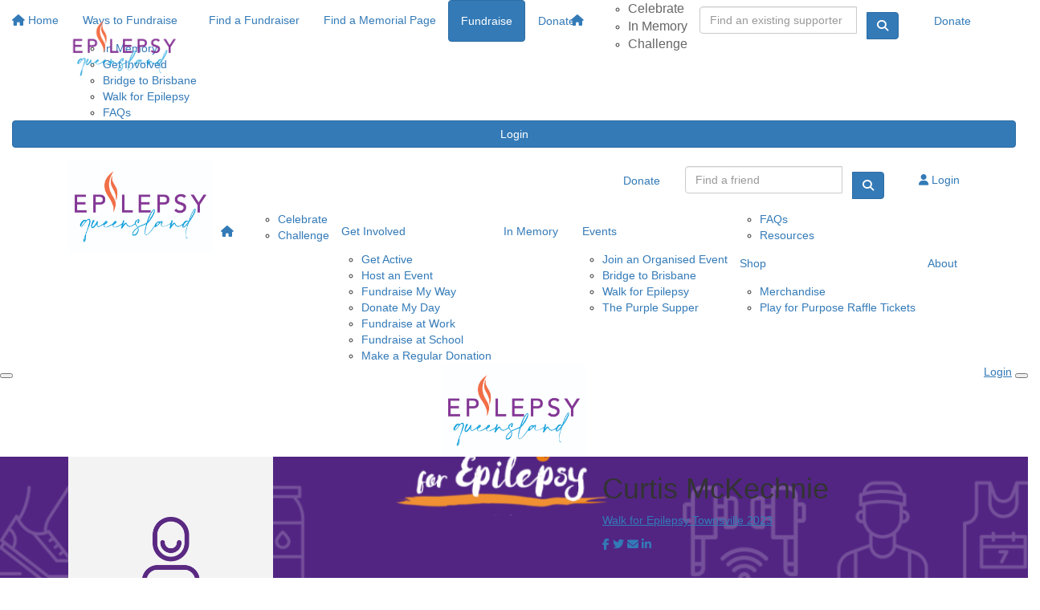

--- FILE ---
content_type: text/html; charset=UTF-8
request_url: https://myimpact.epilepsyqueensland.com.au/fundraisers/CurtisMcKechnie688
body_size: 25822
content:
<!DOCTYPE html>
<!--[if lt IE 7 ]> <html class="no-js ie6" lang="en"> <![endif]-->
<!--[if IE 7 ]>    <html class="no-js ie7" lang="en"> <![endif]-->
<!--[if IE 8 ]>    <html class="no-js ie8" lang="en"> <![endif]-->
<!--[if (gte IE 9)|!(IE)]><!--> <html class="no-js" lang="en"> <!--<![endif]-->
	<head>
		<title>Curtis  McKechnie </title>
		
				
				
						
		<!--
			
			Funraisin.co
			v4.1
		
		//-->
		
		<meta charset="utf-8">
		
		<meta http-equiv="cleartype" content="on">
		<meta http-equiv="X-UA-Compatible" content="IE=edge,chrome=1">
		
		<meta name="viewport" content="width=device-width, initial-scale=1, user-scalable=no">
	
		<meta name="apple-mobile-web-app-capable" content="yes">
		<meta name="apple-mobile-web-app-status-bar-style" content="black">
		
		
				
				<link rel="shortcut icon" type="image/png" href="https://d3jtd2rckiokv8.cloudfront.net/g0gutbqd9dwgww04.jpg">
      	      	
      	<!-- jquery -->
      	<script src="https://dvtuw1sdeyetv.cloudfront.net/jquery-3.5.1.min.js" type="text/javascript"></script>
		<script src="https://dvtuw1sdeyetv.cloudfront.net/jquery-migrate-3.3.1.min.js" type="text/javascript"></script>
		<!-- 
		<style>
			body {visibility:hidden;}
		</style>
		 -->
		<link rel="stylesheet" href="/funraisin/fonts?ver=380">
		
		<link rel="stylesheet" href="https://cdnjs.cloudflare.com/ajax/libs/font-awesome/6.5.1/css/all.min.css">
		<link rel="stylesheet" href="https://dvtuw1sdeyetv.cloudfront.net/fontawesome/6.0/v4-shims.min.css">
		<link rel="stylesheet" href="https://dvtuw1sdeyetv.cloudfront.net/fontawesome/6.0/v5-font-face.min.css">

		<!-- BootStrap -->
					<link rel="stylesheet" href="https://dvtuw1sdeyetv.cloudfront.net/bootstrap/3.4.1/css/bootstrap.min.css">
			<link rel="stylesheet" href="https://dvtuw1sdeyetv.cloudfront.net/bootstrap/3.3.6/css/bootstrap-select.css">
		
		<link rel="stylesheet" href="https://dvtuw1sdeyetv.cloudfront.net/slimmenu.min.css" type="text/css">
		<link rel="stylesheet" type="text/css" href="https://dvtuw1sdeyetv.cloudfront.net/OwlCarousel2/2.1.6/owl.carousel.min.css">
		<link rel="stylesheet" type="text/css" href="https://dvtuw1sdeyetv.cloudfront.net/owl.carousel/assets/owl.transitions.css">
		<link rel="stylesheet" type="text/css" href="https://dvtuw1sdeyetv.cloudfront.net/slick/slick.css"/>
		<link rel="stylesheet" type="text/css" href="https://dvtuw1sdeyetv.cloudfront.net/slick/slick-theme.css"/>
		<link rel="stylesheet" href="/funraisin.4.1/css/funraisin.4.1.helpers.css?ver=8.4">
		<link rel="stylesheet" href="/funraisin.4.1/css/funraisin.4.1.css?ver=8.8">
		<link rel="stylesheet" href="/funraisin/css?ver=380">
		<link rel="stylesheet" href="/assets/css/site.css?ver=67" type="text/css">
		<link href="https://fonts.googleapis.com/icon?family=Material+Icons" rel="stylesheet">
		<link href="https://fonts.googleapis.com/css?family=Material+Icons|Material+Icons+Outlined|Material+Icons+Two+Tone|Material+Icons+Round|Material+Icons+Sharp|Material+Symbols+Outlined" rel="stylesheet">

				
		<!-- jquery UI -->
		<link rel="stylesheet" href="https://dvtuw1sdeyetv.cloudfront.net/jquery.ui/1.12.1/jquery-ui.min.css">
		<script src="https://dvtuw1sdeyetv.cloudfront.net/jquery.ui/1.13.2/jquery-ui.min.js" type="text/javascript"></script>

				<!-- BootStrap -->
		<script src="https://dvtuw1sdeyetv.cloudfront.net/bootstrap/3.4.1/js/bootstrap.min.js" type="text/javascript"></script>
		<script src="https://dvtuw1sdeyetv.cloudfront.net/bootstrap/3.3.6/js/bootstrap-select.min.js" type="text/javascript"></script>

				
		
		<script src="https://dvtuw1sdeyetv.cloudfront.net/jquery.validation/1.19.5/jquery.validate.min.js" type="text/javascript"></script>
		<script src="https://dvtuw1sdeyetv.cloudfront.net/jquery.validation/1.19.5/additional-methods.min.js" type="text/javascript"></script>
								<script src="https://dvtuw1sdeyetv.cloudfront.net/jquery-validate.bootstrap-tooltip.min.js" type="text/javascript"></script>
					
		<!-- Slimmenu -->
		<script src="https://dvtuw1sdeyetv.cloudfront.net/jquery.slimmenu.min.js" type="text/javascript"></script>
		
		<!-- owl.carousel -->
		<script src="https://dvtuw1sdeyetv.cloudfront.net/OwlCarousel2/2.1.6/owl.carousel.min.js" type="text/javascript"></script>

		<script src="https://dvtuw1sdeyetv.cloudfront.net/slick-carousel/1.9.0/slick.min.js" type="text/javascript"></script>
		
		<!-- other -->
		<script src="https://dvtuw1sdeyetv.cloudfront.net/wow/1.1.2/wow.min.js" type="text/javascript"></script>
		<script src="https://dvtuw1sdeyetv.cloudfront.net/jquery.maskedinput.min.js" type="text/javascript"></script>
		<script src="https://dvtuw1sdeyetv.cloudfront.net/jquery.fine-uploader/jquery.fine-uploader-5.6.min.js" type="text/javascript"></script>
		<script src="https://dvtuw1sdeyetv.cloudfront.net/parallax.js" type="text/javascript"></script>
		<script src="https://dvtuw1sdeyetv.cloudfront.net/jquery-circle-progress-master/dist/circle-progress.min.js" type="text/javascript"></script>
		<script src="https://dvtuw1sdeyetv.cloudfront.net/jquery.vide.js" type="text/javascript"></script>
		<script src="https://dvtuw1sdeyetv.cloudfront.net/isotope.js" type="text/javascript"></script>
		<script src="https://dvtuw1sdeyetv.cloudfront.net/lottie.min.js" type="text/javascript"></script>
		
		<!-- Funraisin.4.1 -->
		<script src="/funraisin.4.1/js/funraisin.4.1.js?ver=3.74" type="text/javascript"></script>
		
		<!-- google maps -->
		<script type="text/javascript" src="//maps.googleapis.com/maps/api/js?key=AIzaSyD3EHXV7Q3JwlOPS5QPqcbFFbuNs0cMLsg&amp;libraries=places&callback=Function.prototype" type="text/javascript"></script>
		<script src="https://dvtuw1sdeyetv.cloudfront.net/jquery.geocomplete.min.js" type="text/javascript"></script>
		
		<!-- Developer -->
		<script src="/assets/js/site.js?ver=42" type="text/javascript"></script>
				
			
				
		
			
		
				<script>
		if (top.location != self.location) {
	    	top.location = self.location.href;
		}
		</script>
				
				
				
		
		
		<!--[if lt IE 9]>
		<script>
		document.createElement('header');
		document.createElement('nav');
		document.createElement('section');
		document.createElement('article');
		document.createElement('aside');
		document.createElement('footer');
		document.createElement('main');
		document.createElement('video');
		</script>
		<![endif]--> 
		
		
		
				
				<!-- Global Tracking Code -->
			<!-- Global site tag (gtag.js) - Google Analytics -->
<script async src="https://www.googletagmanager.com/gtag/js?id=UA-1149569-6"></script>
<script>
  window.dataLayer = window.dataLayer || [];
  function gtag(){dataLayer.push(arguments);}
  gtag('js', new Date());

  gtag('config', 'UA-1149569-6');
</script>							
				
				
				
				
				
					
				
				
				
				
				
				
						
				
		
		<meta prefix="og: http://ogp.me/ns#" property="og:title" content="I'm raising money for a cause close to my heart"/>
    	<meta prefix="og: http://ogp.me/ns#" property="og:type" content="website"/>
    	<meta prefix="og: http://ogp.me/ns#" property="og:url" content="https://myimpact.epilepsyqueensland.com.au/fundraisers/CurtisMcKechnie688/walk-for-epilepsy-townsville-2023"/>
		<meta prefix="og: http://ogp.me/ns#" property="og:image" content="https://d3jtd2rckiokv8.cloudfront.net/vao4wderda80k.png"/>
    	<meta prefix="og: http://ogp.me/ns#" property="og:site_name" content="Epilepsy Queensland"/>   
   		<meta prefix="og: http://ogp.me/ns#" property="og:description" content="I am taking on the Walk for Epilepsy in Townsville this October 23rd in honour of the 1 in 25 Australians diagnosed with epilepsy.  Please support my efforts by donating to my page to help Queenslanders affected by epilepsy." />
   		<meta prefix="og: http://ogp.me/ns#" property="fb:admins" content="651073063" />
   		<meta prefix="og: http://ogp.me/ns#" property="fb:app_id" content="402232464545381" />
   		
   		<meta name="twitter:card" content="summary" />
		<meta name="twitter:site" content="Epilepsy Queensland" />
		<meta name="twitter:title" content="Curtis  McKechnie " />
		<meta name="twitter:description" content="I am taking on the Walk for Epilepsy in Townsville this October 23rd in honour of the 1 in 25 Australians diagnosed with epilepsy.  Please support my efforts by donating to my page to help Queenslanders affected by epilepsy." />
		<meta name="twitter:image" content="https://d3jtd2rckiokv8.cloudfront.net/vao4wderda80k.png" />
		<meta name="twitter:url" content="https://myimpact.epilepsyqueensland.com.au/fundraisers/CurtisMcKechnie688/walk-for-epilepsy-townsville-2023" />
   		
   		<meta http-equiv="refresh" content="1200" />
   		
   		  		
		<script>
		$(document).ready(function(){
			$.post('/profile/track/688/0/342',{'referer':''},function(){
			
			});
			
						
					});
		</script>
		
		
				
		
	</head>
	<body id="template-profile">
		
		


<script>
  window.fbAsyncInit = function() {
    FB.init({
      appId            : '402232464545381',
      autoLogAppEvents : false,
      xfbml            : true,
      version          : 'v12.0'
    });
    
     $(document).trigger('fbload');
  };

  (function(d, s, id){
     var js, fjs = d.getElementsByTagName(s)[0];
     if (d.getElementById(id)) {return;}
     js = d.createElement(s); js.id = id;
     js.src = "https://connect.facebook.net/en_US/sdk.js";
     fjs.parentNode.insertBefore(js, fjs);
   }(document, 'script', 'facebook-jssdk'));
</script>
	
	<div class="funraisin-page-left funraisin-header-nav" off-canvas="funraisin-page-left left push">
		<div class="inner">
	
			<nav class="funraisin-primary-nav">
				<ul class="nav navbar-nav" role="navigation">
					<li><a class="text" href="/"><i class="fa fa-home"></i> Home</a></li>
		    	
		    <li class="clear spacer20"></li>
		    				
					
				    								<li class="funraisin-dropdown-nav "><a href="#" target="" rel="no-opener" class="text  ">Ways to Fundraise</a><ul class="funraisin-dropdown-menu"><li><a href="/in-memory" class="" target="">In Memory</a></li><li><a href="https://myimpact.epilepsyqueensland.com.au/fundraise-lightbox" class="" target="">Get Involved</a></li><li><a href="https://b2bepilepsyqld.gofundraise.com.au/" class="" target="">Bridge to Brisbane</a></li><li><a href="https://www.walkforepilepsy.org.au/event/qld" class="" target="">Walk for Epilepsy</a></li><li><a href="https://myimpact.epilepsyqueensland.com.au/faqs" class="" target="">FAQs</a></li></ul></li>													<li><a href="https://myimpact.epilepsyqueensland.com.au/sponsor" target="" rel="no-opener" class="text  ">Find a Fundraiser</a></li>													<li><a href="https://myimpact.epilepsyqueensland.com.au/find-a-tribute-page" target="" rel="no-opener" class="text  ">Find a Memorial Page</a></li>													<li class="pl5 pr5 pt5 pb5"><a href="https://myimpact.epilepsyqueensland.com.au/fundraise-lightbox" target="" rel="no-opener" class="btn btn-primary ">Fundraise</a></li>													<li class="pl5 pr5 pt5 pb5"><a href="https://myimpact.epilepsyqueensland.com.au/christmas-appeal-2025" target="" rel="no-opener" class="btn btn-secondary ">Donate</a></li>											
							</ul>
			</nav>

			
			
		</div>
	</div>

	<div class="funraisin-page-right" off-canvas="funraisin-page-right right push">
		<div class="inner">
	
	<div class="clear height-20"></div>
	<div class="line"></div>
        
	
					<div>
			<div class="col-sm-12 form-group">
				<a class="btn btn-primary btn-block lightbox" href="/login">Login</a>
			</div>
		</div>
						
	
</div>	</div>

	<div class="funraisin-header-wrapper">

		<div class="funraisin-desktop-nav">
			<nav class="funraisin-sticky-nav navbar navbar-fixed-top sticky-hide fixed-top" id="sticky-nav">
	<div class="container ">
		<div class="vertical-align space-between width-full">
			<ul class="nav navbar-nav">
							<li><a href="https://myimpact.epilepsyqueensland.com.au" target="" rel="no-opener" class="site-logo" title="Logo"><img src="https://d3jtd2rckiokv8.cloudfront.net/131fstjydnlco4sow.png" class="" alt="Logo"/></a></li>							</ul>
				
				<ul class="nav navbar-nav navbar-right">
								<li><a href="https://myimpact.epilepsyqueensland.com.au" target="" rel="no-opener" class="text  "><i class="fa fa-home"></i></a></li>							<li class="funraisin-dropdown-nav "><a href="#" target="" rel="no-opener" class="text hidden ">Ways to Fundraise</a><ul class="funraisin-dropdown-menu"><li><a href="/celebrate" class="" target="">Celebrate</a></li><li><a href="/in-memory" class="" target="">In Memory</a></li><li><a href="/challenge" class="" target="">Challenge</a></li></ul></li>							<li><a href="https://myimpact.epilepsyqueensland.com.au/about" target="" rel="no-opener" class="text hidden ">About</a></li>							<li><a href="https://myimpact.epilepsyqueensland.com.au/faqs" target="" rel="no-opener" class="text hidden ">FAQs</a></li>							<li><form class="navbar-form" action="/search">
					<div class="input-group">
                    				<input type="text" name="kw" id="header_kw" placeholder="Search" class="form-control">
									<span class="btn input-group-btn">
										<button type="submit" class="btn btn-primary"><i class="fa fa-search"></i></button>
									</span>
								</div>
				</form></li>							<li class="pl5 pr5 pt5 pb5"><a href="https://myimpact.epilepsyqueensland.com.au/fundraise-lightbox" target="" rel="no-opener" class="btn btn-primary hidden">Fundraise</a></li>							<li class="pl5 pr5 pt5 pb5"><a href="https://myimpact.epilepsyqueensland.com.au/christmas-appeal-2025" target="" rel="no-opener" class="btn btn-secondary ">Donate</a></li>						</ul>
		</div>
	</div>
</nav>
<!-- sticky //-->


<div class="funraisin-header-nav navigation-layout-right">
		
			
		<div class="primary-nav-container">
			<div class="container vertical-align">
				<div class="col-sm-2">
					<a href="https://www.epilepsyqueensland.com.au/" class="site-logo"><img src="https://d3jtd2rckiokv8.cloudfront.net/glazsycy6jsos.jpg" alt="Epilepsy Queensland" /></a>
				</div>
				
				<div class="col-sm-10">
											<div class="row justify-content-end">
							<div class="funraisin-secondary-nav pull-right">
								<ul class="nav navbar-nav">
																	<li class="pl5 pr5 pt5 pb5"><a href="https://myimpact.epilepsyqueensland.com.au/christmas-appeal-2025" target="" rel="no-opener" class="btn btn-secondary ">Donate</a></li>																	<li class="pl5 pr5 pt5 pb5"><a href="https://myimpact.epilepsyqueensland.com.au/fundraise-lightbox" target="" rel="no-opener" class="btn btn-primary hidden">Fundraise</a></li>																	<li><form class="navbar-form" action="/sponsor">
					<div class="input-group">
						<input type="text" name="kw" id="header_kw" placeholder="Find a friend" class="form-control" aria-label="Find a friend">
						<span class="btn input-group-btn">
							<button type="submit" class="btn btn-primary" aria-label="Search"><i class="fa fa-search"></i></button>
						</span>
					</div>
				</form></li>																	<li><a aria-label="Login" href="/login" class="lightbox btn-login "><i class='fa fa-user color-primary'></i> Login</a></li>																</ul>
							</div>
						</div>
										
										<div class="row justify-content-end">
							<nav class="col-auto funraisin-primary-nav pull-right" role="navigation">
								<ul class="nav navbar-nav">
															<li><a href="https://myimpact.epilepsyqueensland.com.au" target="" rel="no-opener" class="text  "><i class="fa fa-home"></i></a></li>															<li class="funraisin-dropdown-nav "><a href="https://myimpact.epilepsyqueensland.com.au" target="" rel="no-opener" class="text hidden ">Ways to Fundraise</a><ul class="funraisin-dropdown-menu"><li><a href="https://myimpact.epilepsyqueensland.com.au/celebrate" class="" target="">Celebrate</a></li><li><a href="https://myimpact.epilepsyqueensland.com.au/challenge" class="" target="">Challenge</a></li></ul></li>															<li class="funraisin-dropdown-nav "><a href="https://myimpact.epilepsyqueensland.com.au" target="" rel="no-opener" class="text  ">Get Involved</a><ul class="funraisin-dropdown-menu"><li><a href="https://myimpact.epilepsyqueensland.com.au/make-march-purple/my-challenge" class="" target="">Get Active</a></li><li><a href="https://myimpact.epilepsyqueensland.com.au/i-will-host-an-event" class="" target="">Host an Event</a></li><li><a href="https://myimpact.epilepsyqueensland.com.au/i-will-fundraise-my-way" class="" target="">Fundraise My Way</a></li><li><a href="https://myimpact.epilepsyqueensland.com.au/i-will-donate-my-day" class="" target="">Donate My Day</a></li><li><a href="https://myimpact.epilepsyqueensland.com.au/i-will-fundraise-at-work" class="" target="">Fundraise at Work</a></li><li><a href="https://myimpact.epilepsyqueensland.com.au/i-will-fundraise-at-school" class="" target="">Fundraise at School</a></li><li><a href="https://myimpact.epilepsyqueensland.com.au/regular-giving" class="" target="">Make a Regular Donation</a></li></ul></li>															<li><a href="https://myimpact.epilepsyqueensland.com.au/in-memory" target="" rel="no-opener" class="text  ">In Memory</a></li>															<li class="pl5 pr5 pt5 pb5"><a href="https://myimpact.epilepsyqueensland.com.au/christmas-appeal-2025" target="" rel="no-opener" class="btn btn-secondary hidden">Donate</a></li>															<li class="funraisin-dropdown-nav "><a href="https://myimpact.epilepsyqueensland.com.au" target="" rel="no-opener" class="text  ">Events</a><ul class="funraisin-dropdown-menu"><li><a href="/join-an-organised-event" class="" target="">Join an Organised Event</a></li><li><a href="https://b2bepilepsyqld.gofundraise.com.au/" class="" target="_blank">Bridge to Brisbane</a></li><li><a href="https://www.walkforepilepsy.org.au/event/qld" class="" target="_blank">Walk for Epilepsy</a></li><li><a href="https://myimpact.epilepsyqueensland.com.au/make-march-purple/the-purple-supper" class="" target="">The Purple Supper</a></li></ul></li>															<li class="funraisin-dropdown-nav "><a href="https://myimpact.epilepsyqueensland.com.au" target="" rel="no-opener" class="text hidden ">Useful Info</a><ul class="funraisin-dropdown-menu"><li><a href="https://myimpact.epilepsyqueensland.com.au/faqs" class="" target="">FAQs</a></li><li><a href="https://myimpact.epilepsyqueensland.com.au/resources" class="" target="">Resources</a></li></ul></li>															<li class="funraisin-dropdown-nav "><a href="https://myimpact.epilepsyqueensland.com.au/shop" target="" rel="no-opener" class="text  ">Shop</a><ul class="funraisin-dropdown-menu"><li><a href="https://myimpact.epilepsyqueensland.com.au/shop" class="" target="">Merchandise</a></li><li><a href="https://new.playforpurpose.com.au/epilepsy-queensland" class="" target="_blank">Play for Purpose Raffle Tickets</a></li></ul></li>															<li><a href="https://myimpact.epilepsyqueensland.com.au/about-us" target="" rel="no-opener" class="text  ">About</a></li>														</ul>
						</nav>
					</div>
									</div>
			</div><!-- container //-->
		</div><!-- primary-nav-container -->
</div><!-- header-navigation //-->
<style>
.site-logo img {width:180px;}

</style>		</div>

		<div class="funraisin-mobile-nav">
			<div class="funraisin-header-nav row vertical-align">
									<div class="col-xs-3">
						<button aria-expanded="false" class="c-hamburger c-hamburger--htx slide-left" aria-label="Main Menu">
				          <span></span>
				        </button>
					</div>
								<div class="col-xs-6  text-center">
											<a href="https://www.epilepsyqueensland.com.au/" class="site-logo"><img src="https://d3jtd2rckiokv8.cloudfront.net/njatvtk37k.jpg" alt="Epilepsy Queensland" /></a>
									</div>
									<div class="col-xs-3 text-right">
												<a href="#" class="color-primary slide-right m5" aria-label="Open Login Menu"><span style="text-decoration:underline;">Login</span></a>
												<!-- <a href="#" class="color-primary slide-right m5"><i class="fa fa-search fa-2x" aria-hidden="true"></i></a> -->
						<button class="right-close slide-right right" aria-label="Close">
				          <span></span>
				        </button>
					</div>
							</div>
		</div>

		<div class="vertical-align-container">
	<div class="funraisin-header profile-header vertical-align width-full">
		<div class="container height-full">
			<div class="vertical-align height-full">
				<div class="col-sm-3 col-xs-3">
					<div class="profile-image-frame profile-image-header" id="uploadprofilepic">
						<div class="profile-image-preview">
															<img src="https://d3jtd2rckiokv8.cloudfront.net/vao4wderda80k.png" alt="" class="img-responsive profile-image" />
													</div>
											</div>
				</div>
			
				<div class="col-sm-5 pull-right funraisin-profile-header col-xs-9">
					
												<h1>Curtis  McKechnie </h1>
								
														<p>
								<a href="/event/view/walk-for-epilepsy-townsville-2023"><u>Walk for Epilepsy Townsville 2023</u></a>
							</p>
																		
					
										<div class="share-page-icons" id="share-page-icons">
													<a href="https://www.facebook.com/sharer/sharer.php?u=https%3A%2F%2Fmyimpact.epilepsyqueensland.com.au%2Ffundraisers%2FCurtisMcKechnie688%2Fwalk-for-epilepsy-townsville-2023" target="_blank" rel="noopener" class="btn-facebook share-facebook btn-social mr10" aria-label="Share via facebook"><i class="fa fa-facebook"></i></a>
																			<a href="https://twitter.com/intent/tweet?text=I+am+taking+on+the+Walk+for+Epilepsy+in+Townsville+this+October+23rd+in+honour+of+the+1+in+25+Australians+diagnosed+with+epilepsy.++Please+support+my+efforts+by+donating+to+my+page+to+help+Queenslanders+affected+by+epilepsy.&url=https%3A%2F%2Fmyimpact.epilepsyqueensland.com.au%2Fs%2F688%2F746%2Ft" target="_blank" rel="noopener" class="btn-twitter share-twitter btn-social mr10" aria-label="Share via twitter"><i class="fa fa-twitter"></i></a>
																			<a href="mailto:?subject=Please support my Walk for Epilepsy&body=Hello,%0A%0AI am taking on the Walk for Epilepsy in Townsville this October 23rd in honour of the 1 in 25 Australians diagnosed with epilepsy.  Every dollar makes a difference!  Please support my efforts by donating to my page to help Queenslanders affected by epilepsy.%0A%0APlease follow the link below to check out my fundraising page.%0Ahttps://myimpact.epilepsyqueensland.com.au/s/688/746/e%0A%0AThanks so much,%0ACurtis " class="btn-social btn-black share-email" aria-label="Share via email"><i class="fa fa-envelope"></i></a>
																			<a href="https://www.linkedin.com/shareArticle?mini=true&title=I+am+taking+on+the+Walk+for+Epilepsy+in+Townsville+this+October+23rd+in+honour+of+the+1+in+25+Australians+diagnosed+with+epilepsy.++Every+dollar+makes+a+difference%21++Please+follow+the+link+below+to+support+my+efforts+by+donating+to+my+page+to+help+Queenslanders+affected+by+epilepsy.%0D%0A%7Bmember_short_url_linkedin%7D&url=https%3A%2F%2Fmyimpact.epilepsyqueensland.com.au%2Fs%2F688%2F746%2Fl" class="share-linkedin btn-linkedin btn-social" aria-label="Share via LinkedIn"><i class="fa fa-linkedin"></i></a>
																	</div>
					<script>
					$(document).ready(function(){
						$('#share-page-icons .share-facebook').click(function(){
							if(typeof('FB')!='undefined') {
								FB.ui({method: 'share',href: 'https://myimpact.epilepsyqueensland.com.au/fundraisers/CurtisMcKechnie688/walk-for-epilepsy-townsville-2023'}, function(response){});
							}
							else {
							window.open($(this).attr('href'),'win','width=800,height=400,scrollbars=1');
							}
													return false;
						});
							
						$('#share-page-icons .share-twitter,#share-page-icons .share-linkedin').click(function(){
							window.open($(this).attr('href'),'win','width=800,height=400,scrollbars=1');
													return false;
						});
						
						$('#share-page-icons .share-email').click(function(){
													});
					});
					</script>
										
				</div>
							</div>
		</div><!-- container -->
		
	</div>
		
	<style>
			.profile-header .profile-image {width:260px;}
						.funraisin-header {background:url(https://d3jtd2rckiokv8.cloudfront.net/gwgoepwrfkg80.png);background-size:cover;background-position:center center;}
				</style>
</div>		
	</div><!-- funraising header wrapper -->
		
		<main class="content-main">
			
			<section class="content section position-relative pb20">	
				<div class="container">
					<div class="row vertical-align-top">
						
						
						<div class="profile-content order-1 col-6 col-sm-6 col-md-8 pr80">
							
														
														
						

														
							
							
							
							
							
							
							
								<a name="blog"></a>
			
								<div id="Blog-Profile" class="profileBlog">	
									
																		
																													<div class="blog pt20 pb20">
											<div class="PageWrapper">	
												<div class="blog-center">
																																								<h3 class="title">
															I'm fundraising for...															
														</h3>
																									
																									
													<p><strong>1 in 25 Australians</strong> will be diagnosed with epilepsy in their lifetime.  </p>
<p>I am one of many taking on Townsville's <strong>Walk for Epilepsy</strong>, raising funds and awareness to ensure people affected by epilepsy in north Queensland <span>have access to the support, training, and information they need to live well with epilepsy.</span></p>													
												</div>
											</div>
										</div>	
																				<script>
										$('.blog a.like').click(function(){
											window.open(this.href,'win','width=626,height=436');
										return false;
										});
										</script>
																		
								</div>
								
								<div class="clear"></div>
							</div>

							
						<div class="profileSidebar pull-right order-2 col-6 col-md-4 col-sm-6 ">
							<div class="sidebar-top">
																<div class="text-center">
																			<h2>Please Help Me<br/>Reach My Goal</h2>
																	</div>
								
																<div class="statistics">
									<div class="iveRaised pull-left">
										<h4 class="mb0">Raised</h4>
										<h3 class="money mt0"><strong>$0</strong>
																					</h3>
									</div>
																		<div class="myGoal pull-right text-right">
										<h4 class="mb0">My Goal</h4>
										<h3 class="money mt0"><strong>$200</strong></h3>
									</div>
																	</div>
																
								

																										<div class="progress clear">
																				<div class="progress-bar" role="progressbar" aria-valuenow="1"
										  aria-valuemin="0" aria-valuemax="100" style="width:1%">
										</div>
									</div> <!-- end progress -->
																									
								<div class="clear"></div>
								
								
								
																
							</div>
							
							
<div class="profileSponsorForm col-sm-12  " id="profileSponsorForm">
		<div class="sidebar-form-toggler-nav" style="max-width:200px;">
		<ul id="sidebar-form-toggler" class="text-center list-inline">
			<li class="col-sm-4"><a href="javascript:;" class="sidebar-form-tab active" rel="chooseamount" id="chooseamountlink" aria-label="Choose amount">$</a></li>
						<li class="col-sm-4"><a href="javascript:;" class="sidebar-form-tab" rel="personaldetails" id="personaldetailslink"><i class="fa fa-user" aria-label="Personal details"></i></a></li>
			<li class="col-sm-4"><a href="javascript:;" class="sidebar-form-tab" rel="paymentdetails" id="paymentdetailslink"><i class="fa fa-credit-card" aria-label="Payment details"></i></a></li>
		</ul>
		<div class="clear"></div>
	</div>

		<form method="post" class="form-horizontal funraisin-form " id="ProfileDonationForm" action="https://myimpact.epilepsyqueensland.com.au/sponsor/fundraiser/CurtisMcKechnie688/walk-for-epilepsy-townsville-2023" >
				<input type="hidden" name="member_id" value="688" />
			
		<input type="hidden" name="CSRFToken" value="d2d68c3f52d3bcb74a784926b27a2545" />
		<input type="hidden" name="mandatory" id="mandatory" value="d_receipt,d_fname,d_lname,d_email,payment_method,d_amount" />
		<input type="hidden" name="token" id="token" />
		<input type="hidden" name="payment_intent_id" id="payment_intent_id" />
		<input type="hidden" name="card_brand" id="card_brand" />
		<input type="hidden" name="card_country" id="card_country" />
		<input type="hidden" name="donation_frequency" id="donation_frequency" />
		<input type="hidden" name="donation_period" id="donation_period" />
		<input type="hidden" name="d_amount" autocomplete="new-password" id="d_amount" />
		<input type="hidden" name="d_amount_sel" autocomplete="new-password" id="d_amount_sel" />
		<input type="hidden" name="d_fee" autocomplete="new-password" id="d_fee" />
		<input type="hidden" name="initial_amount" autocomplete="new-password" id="initial_amount" />
		<input type="hidden" name="is_profile_donation" id="is_profile_donation" value="Y" />
		<input type="hidden" name="d_photo" id="d_photo" value="" />
		<input type="hidden" name="fbuser_id" id="fbuser_id" value="" />
		<input type="hidden" name="fbuser_pic" id="fbuser_pic" value="" />
		<input type="hidden" name="event_id" id="event_id" value="342"/>
		<input type="hidden" name="venmo_id" id="venmo_id" value="" />
		<input type="hidden" name="elements_payment_method" id="elements_payment_method" value="card" />
						
		<p id="error" class='text-center error' style='display:none'>
			<b></b>
		</p>

		<div class="sidebar-form-panel text-center active" id="chooseamount">

										<h4>
					<strong>Select amount to donate</strong>
				</h4>

				
				<div class="donationHandlers minimal">
											<div class="copy-text text-center"></div>
																										<div class="radio  col-xs-3" data-rel="25" >

																<div class="arrow-top border-primary"></div>
								
								<a class="radio-text">
									<span class="radio-wrap">
										<span class="radio-copy hidden">To connect parents and family members through our social media support networks.</span>
										<span class="radio-amount"><span>$25</span></span>
									</span>
								</a>
							</div>
																																		<div class="radio selected bg-primary border-primary col-xs-3" data-rel="60" >

																<div class="arrow-top border-primary"></div>
								
								<a class="radio-text">
									<span class="radio-wrap">
										<span class="radio-copy hidden">To provide complimentary understanding epilepsy, first aid and emergency medication training for someone newly diagnosed and their family.</span>
										<span class="radio-amount"><span>$60</span></span>
									</span>
								</a>
							</div>
														<script>
							$(document).ready(function(){
								$('#d_amount,#initial_amount,#d_amount_sel').val(60);
								calculateDonation();

																		//var donationtext = "<? //($donation["donation_text"]!="")?stripslashes($donation["donation_text"]):'';?>";
										var donationtext = "To provide complimentary understanding epilepsy, first aid and emergency medication training for someone newly diagnosed and their family.";
										$('.copy-text').hide().html('<div class="row pt20 pb20"><span class="color-primary"></span> '+donationtext+'</div>').fadeIn(300);
								
								$('.donation-steps').removeClass('visibleout');
								$('.donation-steps input,.donation-steps select').removeAttr('disabled');
								$('.donation-steps .bootstrap-select').removeClass('disabled');

								
							});
							</script>
																																		<div class="radio  col-xs-3" data-rel="100" >

																<div class="arrow-top border-primary"></div>
								
								<a class="radio-text">
									<span class="radio-wrap">
										<span class="radio-copy hidden">To provide support via the epilepsy helpline; including tailored resources and follow-up</span>
										<span class="radio-amount"><span>$100</span></span>
									</span>
								</a>
							</div>
																																		<div class="radio  col-xs-3" data-rel="200" >

																<div class="arrow-top border-primary"></div>
								
								<a class="radio-text">
									<span class="radio-wrap">
										<span class="radio-copy hidden">Will contribute towards the preparation of a potentially lifesaving epilepsy management and support plan.</span>
										<span class="radio-amount"><span>$200</span></span>
									</span>
								</a>
							</div>
																										<script>
							$('.radio').click(function(){
								$('#d_amount_free').val('');
								console.log($(this).attr('data-rel'));
								$('#d_amount,#initial_amount').val($(this).attr('data-rel'));
								$('#d_amount_sel').val($(this).attr('data-rel'));

								//$('.amountdonating').html($(this).find('.radio-amount').attr('data-rel'));

								calculateDonation();

								$('.radio').removeClass('selected bg-primary border-primary');
								$('.radio').addClass('notselected');
								$(this).removeClass('notselected');
								$(this).addClass('selected bg-primary border-primary');

								if ($(this).attr('data-image')) {
									if($(this).find('.radio-copy').html()!="") {
										$('.copy-text').hide().html('<div class="row vertical-align pt20 pb20"><div class="col-xs-12"><img src="'+$(this).attr('data-image')+'"/></div><div class="col-xs-12 text-center pl0"><span class="color-primary"></span> '+$(this).find('.radio-copy').html()+'</div></div>').fadeIn(300);
									} else {
										$('.copy-text').hide().html('<div class="row vertical-align pt20 pb20"><div class="col-xs-12 col-12 pl0 pr0"><img src="'+$(this).attr('data-image')+'"/></div></div>').fadeIn(300);
									}
								}
								else {
									if($(this).find('.radio-copy').html()!="") {
										$('.copy-text').hide().html('<div class="row pt20 pb20"><span class="color-primary"></span> '+$(this).find('.radio-copy').html()+'</div>').fadeIn(300);
									}
								}

								//calculateDonation();

								$('.donation-steps').removeClass('visibleout');
								$('.donation-steps input,.donation-steps select').removeAttr('disabled');
								$('.donation-steps .bootstrap-select').removeClass('disabled');

								
								return false;
							});
						</script>
						<div class="clear"></div>
									</div>
			

						<div class="form-group">
				<div class="col-xs-12 col-12">
					<div class="input-group">
						<span class="input-group-addon bg-primary">$</span>
						<input class="form-control" type="text" name="d_amount_free" id="d_amount_free" autocomplete="new-password" onfocus="$('#d_amount,#initial_amount').val(0);$('#d_amount_sel').val('');$('.copy-text').hide();$('.radio').removeClass('selected bg-primary border-primary').removeClass('notselected');$(this).parent().find('.input-group-addon').addClass('border-primary bg-primary').removeClass('color-primary transparent');$(this).addClass('bg-primary');" onkeyup="RemoveJunk(this,'nofloat','');" onblur="$('.donation-steps').removeClass('visibleout');$('.donation-steps input,.donation-steps select').removeAttr('disabled');$('.donation-steps .bootstrap-select').removeClass('disabled');$(this).parent().find('.input-group-addon').removeClass('border-primary bg-primary').addClass('color-primary transparent');$(this).removeClass('bg-primary');"  autocomplete="off" placeholder="Or enter an amount"/>
					</div>
				</div>
			</div>
			
			<!-- Express donate //-->
			
			
						<div id="frequencydetailslist">
					<div>
						<div class="height-10"></div>
						<h4 class="text-center">I'd like to make this donation</h4>
						<ul id="donation_frequency_toggle" class="text-center list-inline row toggle-switch pl0 pr0 mt0">

																					<li class="active col-xs-3 col-3 bg-primary border-primary toggle-btn"><label data-rel="">Once</label></li>
														<li class="col-xs-3 col-3 toggle-btn"><label data-rel="weekly">Weekly</label></li>
														<li class="col-xs-3 col-3 toggle-btn"><label data-rel="monthly">Monthly</label></li>
														<li class="col-xs-3 col-3 toggle-btn"><label data-rel="yearly">Yearly</label></li>
													</ul>
						<div class="height-10"></div>
					</div>

					<script>
					$('#donation_frequency_toggle label').click(function(){
						$('#donation_frequency_toggle li').removeClass('bg-primary border-primary');
						$(this).parent().addClass('bg-primary border-primary');
						$('#donation_frequency').val($(this).data('rel'));
						$('#donatingfrequency').html($(this).data('rel'));
						$('#donation_period').val('1000');
												LoadElementsDiv();
						
						if($(this).data('rel')!='') {
							$('#elements_direct_debit').show();
							$('#elements_paypal').hide();
						} else {
														$('#elements_direct_debit').hide();
														$('#elements_paypal').show();
						}

						const enableDafpay = !$(this).data('rel') || $(this).data('rel') == 'monthly';
						if (!enableDafpay) {
							$('.dafpay-btn-wrapper').addClass('disabled').attr({
								'data-bs-toggle': 'tooltip',
								'data-bs-placement': 'top',
								'title': 'DAFpay supports single and monthly payments only.'
							}).tooltip({ trigger: 'click' });
						} else {
							$('.dafpay-btn-wrapper').removeClass('disabled').tooltip('dispose').removeAttr('data-bs-toggle data-bs-placement title');
						}
					});

					</script>

			</div>
			

			<!--
			
				<div class="form-group text-center">
					<div class="col-sm-3"></div>
					<div class="col-sm-6">
						<a href="javascript:;" class="btn btn-tertiary btn-next btn-block" rel="personaldetails">Donate</a>
					</div>
				</div>

						//-->

			<div class="form-group text-center">
				<div class="col-sm-12">
					<a href="javascript:;" class="btn btn-tertiary btn-next btn-block" rel="personaldetails">Donate</a>
				</div>
			</div>

			
						<div class="clear"></div>
		<div class="trust_badge 
								trust_badge_layout_3
				">

			<div class="trust_badge_copy">
									<p>
						All payments are secure &amp; encrypted					</p>
							</div>
							<svg class="trust_badge_button" fill="none" height="27" viewBox="0 0 83 99" width="27" xmlns="http://www.w3.org/2000/svg">
					<g fill="#000" id="svg_1">
						<path d="m76.42 57.19c0 9.53-9.4 18.66-14.73 23.33-8.97 7.1-17.72 10.95-20.29 11.56-2.56-.61-11.32-4.46-20.07-11.56-5.55-4.67-14.95-13.79-14.95-23.33v-38.89l35.02-10.55 35.02 10.75zm6.52-44.41-41.55-12.78-41.39 12.78v44.41c0 23.13 33.06 41.03 41.39 41.03s41.39-17.9 41.39-41.03"/>
						<path d="m55.61 43.27h-2.14v-5.28c0-3-1.1-5.75-2.92-7.86-2.22-2.58-5.5-4.21-9.16-4.21-6.66 0-12.08 5.42-12.08 12.08v5.28h-2.14c-.69 0-1.25.56-1.25 1.25v22.64c0 .36.15.68.4.91.22.21.52.34.85.34h28.43c.69 0 1.25-.56 1.25-1.25v-22.65c.01-.69-.55-1.25-1.24-1.25zm-12.27 12.44v4.99c0 .43-.35.79-.79.79h-2.32c-.44 0-.79-.35-.79-.79v-4.99c-.86-.61-1.42-1.62-1.42-2.75 0-1.86 1.51-3.37 3.37-3.37s3.37 1.51 3.37 3.37c.01 1.13-.55 2.14-1.42 2.75zm4.37-12.44h-12.62v-5.28c0-3.48 2.83-6.31 6.31-6.31s6.31 2.83 6.31 6.31z"/>
					</g>
				</svg>
					</div>
		<p class="hidden" id="getColour_1">&nbsp;</p>
		<script>
			$(function() {
				$("#svg_1").css('fill', $("#getColour_1").css('color'));
			})
		</script>
			</div>



		
		<div class="sidebar-form-panel" id="personaldetails">

			<div class="col-md-12">
				<script>
					function receiptKeydown(event) {
					  // Check to see if space or enter were pressed
					  if (event.key === " " || event.key === "Enter" || event.key === "Spacebar") { // "Spacebar" for IE11 support
					    // Prevent the default action to stop scrolling when space is pressed
					    event.preventDefault();
					    $(event.target).trigger('click');
					    $('#d_receipt_container .toggle-btn').attr('aria-pressed','false');
						event.target.setAttribute(
							"aria-pressed",
							"true"
						);
					  }
					}
				</script>
				<div class="text-center  Mandatory toggle-switch form-group">
					<div class="col-xs-12 col-12">
						<label class="bg-primary border-primary col-xs-6 col-6 toggle-btn" onclick="$('#OrganisationInfo').slideUp(300);$('#mandatory').val($('#mandatory').val().replace(',d_organisation',''));$(this).parent().parent().find('label').removeClass('bg-primary border-primary');$(this).addClass('bg-primary border-primary');$('.giftAidBlock').visibleIn();" role="button" aria-pressed="true" tabindex="0" onKeyDown="receiptKeydown(event)">
							<input type="radio" name="d_receipt" value="personal" checked="checked"  /> Personal Donation						</label>
						<label class="col-xs-6 col-6 toggle-btn" onclick="$('#OrganisationInfo').slideDown(300);$('#mandatory').val($('#mandatory').val() +',d_organisation');$(this).parent().parent().find('label').removeClass('bg-primary border-primary');$(this).addClass('bg-primary border-primary');$('#gift_aid').attr('checked',false);$('.giftAidBlock').visibleOut();" role="button" aria-pressed="false" tabindex="0" onKeyDown="receiptKeydown(event)">
							<input type="radio" name="d_receipt" value="business"  /> Company Donation						</label>
					</div>
				</div>
			</div>

			<div class="col-md-12">
				<div class="form-group" style="display:none;" id="OrganisationInfo">
					<label class="col-sm-12">Organisation Name *</label>
					<div class="col-sm-12">
						<input type="text" class="form-control" name="d_organisation" id="d_organisation" value="" autocomplete="organization"/>
					</div>
				</div>
			</div>

			
							<div class="col-md-6  Mandatory">
					<div class="form-group">
						<label class="col-sm-12" for="d_fname">First Name*</label>
						<div class="col-sm-12">
							<input type="text" class="form-control" name="d_fname" id="d_fname" value="" autocomplete="given-name" />
						</div>
					</div>
				</div>

				<div class="col-md-6  Mandatory">
					<div class="form-group">
						<label class="col-sm-12" for="d_lname">Last Name*</label>
						<div class="col-sm-12">
							<input type="text" class="form-control" name="d_lname" id="d_lname" value="" autocomplete="family-name" />
						</div>
					</div>
				</div>
			
			<div class="col-md-12  Mandatory">
				<div class="form-group">
					<label class="col-sm-12" for="d_email">Email Address*</label>
					<div class="col-sm-12">
						<input type="text" class="form-control" name="d_email" id="d_email" value="" autocomplete="email" />
					</div>
				</div>
			</div>

						<div class="col-md-12  Mandatory">
				<div class="form-group">
					<label class="col-sm-12" for="d_phone_mobile">Mobile </label>
					<div class="col-sm-12">
						<input type="text" class="form-control" name="d_phone_mobile" id="d_phone_mobile" value="" autocomplete="tel"/>
					</div>
				</div>
			</div>
			
						
			
						<div class="col-md-12  Mandatory">
				<div class="form-group">
					<label class="col-sm-12">Postcode *</label>
					<div class="col-sm-12">
						<input type="text" class="form-control" name="d_address_pcode" id="d_address_pcode" value="" autocomplete="postal-code" />
					</div>
				</div>
			</div>
			
								<div id="addressdetails">
											
						
							
	
		<div class=" addressdetails address-expand">	
								
				<h4 class="text-center col-sm-12">
			Postal Address		</h4>
				
				<div class="col-sm-12 col-12 col-xs-12">
			<div class="form-group">
				<label class="col-sm-5 col-xs-6 col-6 pt10 pb5">Unit</label><label class="col-sm-5 col-xs-6 col-6 pt10 pb5">Street Number *</label>
				<div class="clear"></div>
				<div class="col-sm-5 col-xs-6 col-6">
					<input class="form-control g_address_unit" type="text" name="d_address_unit" id="d_address_unit" value="" data-geo="subpremise" aria-label="Unit Number" />
				</div>
				<div class="col-sm-5 col-xs-6 col-6">
					<input class="form-control g_address_number" type="text" name="d_address_number" id="d_address_number" value="" data-geo="street_number" aria-label="Street Number"/>
				</div>
			</div>
		</div>
					
		<div class="col-sm-12 col-12 col-xs-12">
			<div class="form-group">
				<label class="col-sm-12 pt10 pb5" for="d_address_street">Street *</label>
				<div class="col-sm-12">
					<input type="text" class="form-control g_address_street" name="d_address_street" id="d_address_street" value="" data-geo="route" data-stripe="address_line1" autocomplete="address-line1" />
				</div>
			</div>
		</div>
							
		<div class="col-sm-12 col-12 col-xs-12">
			<div class="form-group">
				<label class="col-sm-12 pt10 pb5" for="d_address_suburb">Town/Suburb *</label>
				<div class="col-sm-12">
					<input type="text" class="form-control g_address_suburb" name="d_address_suburb" id="d_address_suburb" value="" data-geo="locality" data-stripe="address_city" />
				</div>
			</div>
		</div>
		<div class="col-sm-12 col-12 col-xs-12">
			<div class="form-group">
				<label class="col-sm-12 pt10 pb5" for="d_address_pcode">Postcode *</label>
				<div class="col-sm-12">
					<input type="text" class="form-control g_address_pcode" name="d_address_pcode" id="d_address_pcode" value="" data-geo="postal_code" data-stripe="address_zip" autocomplete="postal-code" />
				</div>
			</div>
		</div>
		
		<div class="col-sm-12 col-12 col-xs-12">
			<div class="form-group">
				<label class="col-sm-12 pt10 pb5" for="d_address_state">State *</label>
				<div class="col-sm-12">
											<input class="form-control g_address_state" type="text" name="d_address_state" id="d_address_state" value="" data-geo="administrative_area_level_1_short" data-stripe="address_state" />
									</div>
			</div>
		</div>
		
		<div class="col-sm-12 col-12 col-xs-12">
			<div class="form-group">
				<label class="col-sm-12 pt10 pb5" for="d_address_country">Country *</label>
				<div class="col-sm-12">
				<select name="d_address_country" id="d_address_country" class="form-control selectpicker g_address_country" data-stripe="address_country" autocomplete="country" data-size="8">
					<option value="Australia">Australia</option>
					<option value="United States">United States</option>
					<option value="United Kingdom">United Kingdom</option>
					<option value="">---------------------</option>
					<option value="Afghanistan">Afghanistan</option>
<option value="Albania">Albania</option>
<option value="Algeria">Algeria</option>
<option value="American Samoa">American Samoa</option>
<option value="Andorra">Andorra</option>
<option value="Angola">Angola</option>
<option value="Anguilla">Anguilla</option>
<option value="Antarctica">Antarctica</option>
<option value="Antigua and Barbuda">Antigua and Barbuda</option>
<option value="Argentina">Argentina</option>
<option value="Armenia">Armenia</option>
<option value="Aruba">Aruba</option>
<option value="Australia">Australia</option>
<option value="Austria">Austria</option>
<option value="Azerbaijan">Azerbaijan</option>
<option value="Bahamas">Bahamas</option>
<option value="Bahrain">Bahrain</option>
<option value="Bangladesh">Bangladesh</option>
<option value="Barbados">Barbados</option>
<option value="Belarus">Belarus</option>
<option value="Belgium">Belgium</option>
<option value="Belize">Belize</option>
<option value="Benin">Benin</option>
<option value="Bermuda">Bermuda</option>
<option value="Bhutan">Bhutan</option>
<option value="Bolivia">Bolivia</option>
<option value="Bosnia and Herzegovina">Bosnia and Herzegovina</option>
<option value="Botswana">Botswana</option>
<option value="Bouvet Island">Bouvet Island</option>
<option value="Brazil">Brazil</option>
<option value="British Indian Ocean Territory">British Indian Ocean Territory</option>
<option value="Brunei Darussalam">Brunei Darussalam</option>
<option value="Bulgaria">Bulgaria</option>
<option value="Burkina Faso">Burkina Faso</option>
<option value="Burundi">Burundi</option>
<option value="Cambodia">Cambodia</option>
<option value="Cameroon">Cameroon</option>
<option value="Canada">Canada</option>
<option value="Cape Verde">Cape Verde</option>
<option value="Caribbean Netherlands ">Caribbean Netherlands </option>
<option value="Cayman Islands">Cayman Islands</option>
<option value="Central African Republic">Central African Republic</option>
<option value="Chad">Chad</option>
<option value="Chile">Chile</option>
<option value="China">China</option>
<option value="Christmas Island">Christmas Island</option>
<option value="Cocos (Keeling) Islands">Cocos (Keeling) Islands</option>
<option value="Colombia">Colombia</option>
<option value="Comoros">Comoros</option>
<option value="Congo">Congo</option>
<option value="Congo, Democratic Republic of">Congo, Democratic Republic of</option>
<option value="Cook Islands">Cook Islands</option>
<option value="Costa Rica">Costa Rica</option>
<option value="Côte d'Ivoire">Côte d'Ivoire</option>
<option value="Croatia">Croatia</option>
<option value="Cuba">Cuba</option>
<option value="Curaçao">Curaçao</option>
<option value="Cyprus">Cyprus</option>
<option value="Czech Republic">Czech Republic</option>
<option value="Denmark">Denmark</option>
<option value="Djibouti">Djibouti</option>
<option value="Dominica">Dominica</option>
<option value="Dominican Republic">Dominican Republic</option>
<option value="Ecuador">Ecuador</option>
<option value="Egypt">Egypt</option>
<option value="El Salvador">El Salvador</option>
<option value="Equatorial Guinea">Equatorial Guinea</option>
<option value="Eritrea">Eritrea</option>
<option value="Estonia">Estonia</option>
<option value="Ethiopia">Ethiopia</option>
<option value="Falkland Islands">Falkland Islands</option>
<option value="Faroe Islands">Faroe Islands</option>
<option value="Fiji">Fiji</option>
<option value="Finland">Finland</option>
<option value="France">France</option>
<option value="French Guiana">French Guiana</option>
<option value="French Polynesia">French Polynesia</option>
<option value="French Southern Territories">French Southern Territories</option>
<option value="Gabon">Gabon</option>
<option value="Gambia">Gambia</option>
<option value="Georgia">Georgia</option>
<option value="Germany">Germany</option>
<option value="Ghana">Ghana</option>
<option value="Gibraltar">Gibraltar</option>
<option value="Greece">Greece</option>
<option value="Greenland">Greenland</option>
<option value="Grenada">Grenada</option>
<option value="Guadeloupe">Guadeloupe</option>
<option value="Guam">Guam</option>
<option value="Guatemala">Guatemala</option>
<option value="Guernsey">Guernsey</option>
<option value="Guinea">Guinea</option>
<option value="Guinea-Bissau">Guinea-Bissau</option>
<option value="Guyana">Guyana</option>
<option value="Haiti">Haiti</option>
<option value="Heard and McDonald Islands">Heard and McDonald Islands</option>
<option value="Honduras">Honduras</option>
<option value="Hong Kong">Hong Kong</option>
<option value="Hungary">Hungary</option>
<option value="Iceland">Iceland</option>
<option value="India">India</option>
<option value="Indonesia">Indonesia</option>
<option value="Iran">Iran</option>
<option value="Iraq">Iraq</option>
<option value="Ireland">Ireland</option>
<option value="Isle of Man">Isle of Man</option>
<option value="Israel">Israel</option>
<option value="Italy">Italy</option>
<option value="Jamaica">Jamaica</option>
<option value="Japan">Japan</option>
<option value="Jersey">Jersey</option>
<option value="Jordan">Jordan</option>
<option value="Kazakhstan">Kazakhstan</option>
<option value="Kenya">Kenya</option>
<option value="Kiribati">Kiribati</option>
<option value="Kuwait">Kuwait</option>
<option value="Kyrgyzstan">Kyrgyzstan</option>
<option value="Lao People's Democratic Republic">Lao People's Democratic Republic</option>
<option value="Latvia">Latvia</option>
<option value="Lebanon">Lebanon</option>
<option value="Lesotho">Lesotho</option>
<option value="Liberia">Liberia</option>
<option value="Libya">Libya</option>
<option value="Liechtenstein">Liechtenstein</option>
<option value="Lithuania">Lithuania</option>
<option value="Luxembourg">Luxembourg</option>
<option value="Macau">Macau</option>
<option value="Macedonia">Macedonia</option>
<option value="Madagascar">Madagascar</option>
<option value="Malawi">Malawi</option>
<option value="Malaysia">Malaysia</option>
<option value="Maldives">Maldives</option>
<option value="Mali">Mali</option>
<option value="Malta">Malta</option>
<option value="Marshall Islands">Marshall Islands</option>
<option value="Martinique">Martinique</option>
<option value="Mauritania">Mauritania</option>
<option value="Mauritius">Mauritius</option>
<option value="Mayotte">Mayotte</option>
<option value="Mexico">Mexico</option>
<option value="Micronesia, Federated States of">Micronesia, Federated States of</option>
<option value="Moldova">Moldova</option>
<option value="Monaco">Monaco</option>
<option value="Mongolia">Mongolia</option>
<option value="Montenegro">Montenegro</option>
<option value="Montserrat">Montserrat</option>
<option value="Morocco">Morocco</option>
<option value="Mozambique">Mozambique</option>
<option value="Myanmar">Myanmar</option>
<option value="Namibia">Namibia</option>
<option value="Nauru">Nauru</option>
<option value="Nepal">Nepal</option>
<option value="New Caledonia">New Caledonia</option>
<option value="New Zealand">New Zealand</option>
<option value="Nicaragua">Nicaragua</option>
<option value="Niger">Niger</option>
<option value="Nigeria">Nigeria</option>
<option value="Niue">Niue</option>
<option value="Norfolk Island">Norfolk Island</option>
<option value="North Korea">North Korea</option>
<option value="Northern Mariana Islands">Northern Mariana Islands</option>
<option value="Norway">Norway</option>
<option value="Oman">Oman</option>
<option value="Pakistan">Pakistan</option>
<option value="Palau">Palau</option>
<option value="Palestine, State of">Palestine, State of</option>
<option value="Panama">Panama</option>
<option value="Papua New Guinea">Papua New Guinea</option>
<option value="Paraguay">Paraguay</option>
<option value="Peru">Peru</option>
<option value="Philippines">Philippines</option>
<option value="Pitcairn">Pitcairn</option>
<option value="Poland">Poland</option>
<option value="Portugal">Portugal</option>
<option value="Puerto Rico">Puerto Rico</option>
<option value="Qatar">Qatar</option>
<option value="Réunion">Réunion</option>
<option value="Romania">Romania</option>
<option value="Russian Federation">Russian Federation</option>
<option value="Rwanda">Rwanda</option>
<option value="Saint Barthélemy">Saint Barthélemy</option>
<option value="Saint Helena">Saint Helena</option>
<option value="Saint Kitts and Nevis">Saint Kitts and Nevis</option>
<option value="Saint Lucia">Saint Lucia</option>
<option value="Saint Vincent and the Grenadines">Saint Vincent and the Grenadines</option>
<option value="Saint-Martin (France)">Saint-Martin (France)</option>
<option value="Samoa">Samoa</option>
<option value="San Marino">San Marino</option>
<option value="Sao Tome and Principe">Sao Tome and Principe</option>
<option value="Saudi Arabia">Saudi Arabia</option>
<option value="Senegal">Senegal</option>
<option value="Serbia">Serbia</option>
<option value="Seychelles">Seychelles</option>
<option value="Sierra Leone">Sierra Leone</option>
<option value="Singapore">Singapore</option>
<option value="Sint Maarten (Dutch part)">Sint Maarten (Dutch part)</option>
<option value="Slovakia">Slovakia</option>
<option value="Slovenia">Slovenia</option>
<option value="Solomon Islands">Solomon Islands</option>
<option value="Somalia">Somalia</option>
<option value="South Africa">South Africa</option>
<option value="South Georgia and the South Sandwich Islands">South Georgia and the South Sandwich Islands</option>
<option value="South Korea">South Korea</option>
<option value="South Sudan">South Sudan</option>
<option value="Spain">Spain</option>
<option value="Sri Lanka">Sri Lanka</option>
<option value="St. Pierre and Miquelon">St. Pierre and Miquelon</option>
<option value="Sudan">Sudan</option>
<option value="Suriname">Suriname</option>
<option value="Svalbard and Jan Mayen Islands">Svalbard and Jan Mayen Islands</option>
<option value="Swaziland">Swaziland</option>
<option value="Sweden">Sweden</option>
<option value="Switzerland">Switzerland</option>
<option value="Syria">Syria</option>
<option value="Taiwan">Taiwan</option>
<option value="Tajikistan">Tajikistan</option>
<option value="Tanzania">Tanzania</option>
<option value="Thailand">Thailand</option>
<option value="The Netherlands">The Netherlands</option>
<option value="Timor-Leste">Timor-Leste</option>
<option value="Togo">Togo</option>
<option value="Tokelau">Tokelau</option>
<option value="Tonga">Tonga</option>
<option value="Trinidad and Tobago">Trinidad and Tobago</option>
<option value="Tunisia">Tunisia</option>
<option value="Turkey">Turkey</option>
<option value="Turkmenistan">Turkmenistan</option>
<option value="Turks and Caicos Islands">Turks and Caicos Islands</option>
<option value="Tuvalu">Tuvalu</option>
<option value="Uganda">Uganda</option>
<option value="Ukraine">Ukraine</option>
<option value="United Arab Emirates">United Arab Emirates</option>
<option value="United Kingdom">United Kingdom</option>
<option value="United States" selected="selected">United States</option>
<option value="United States Minor Outlying Islands">United States Minor Outlying Islands</option>
<option value="Uruguay">Uruguay</option>
<option value="Uzbekistan">Uzbekistan</option>
<option value="Vanuatu">Vanuatu</option>
<option value="Vatican">Vatican</option>
<option value="Venezuela">Venezuela</option>
<option value="Vietnam">Vietnam</option>
<option value="Virgin Islands (British)">Virgin Islands (British)</option>
<option value="Virgin Islands (U.S.)">Virgin Islands (U.S.)</option>
<option value="Wallis and Futuna Islands">Wallis and Futuna Islands</option>
<option value="Western Sahara">Western Sahara</option>
<option value="Yemen">Yemen</option>
<option value="Zambia">Zambia</option>
<option value="Zimbabwe">Zimbabwe</option>
<option value="Åland Islands">Åland Islands</option>
					</select>
				</div>
			</div>
		</div>
	</div>
	
	<input type="hidden" name="d_address_dpid" id="d_address_dpid" value="" />
	
	
			<script>
		$(document).ready(function(){
			$('#d_address_state').autocomplete({
			 	source: "/funraisin/getstatesjson/",
			 	minLength: 2,
			 	select: function( event, ui ) {
			 		setTimeout(function(){
			 			$("#d_address_state").val(ui.item.state_code);
			 		},700);
			 	}
			});
		});
	</script>
						</div>
			

						<input type="hidden" name="d_optin_text" value="Stay up to date with the latest in epilepsy news, research, training and events with our monthly eNews delivered by email." />
			<div class="col-sm-12 pt10">
				<div class="col-xs-12 col-12 pl0 pr0" style="font-size:86%;">
					<div class="row vertical-align">
						<div class="col-xs-12 col-12 pl0 pb10">
							Stay up to date with the latest in epilepsy news, research, training and events with our monthly eNews delivered by email.						</div>
						<div class="text-center toggle-switch right col-xs-6 col-6 pl0 pr0">
							<label class="col-xs-6 col-6 toggle-btn d_optin" data-rel="Y" onclick="$(this).parent().parent().find('label').removeClass('bg-primary border-primary');$(this).addClass('bg-primary border-primary');">
								<input type="radio" name="d_optin" value="Y" /> Yes							</label>
							<label class="col-xs-6 col-6 toggle-btn d_optin" data-rel="N" onclick="$(this).parent().parent().find('label').removeClass('bg-primary border-primary');$(this).addClass('bg-primary border-primary');">
								<input type="radio" name="d_optin" value="N" /> No							</label>
						</div>
					</div>
				</div>

			</div>
			<div class="clear"></div>

								<div class="col-sm-12 hidden channels">
					<div class="col-xs-12 col-12 pl0" style="font-size:86%;">
					Preferred Method<br />
											<input type="checkbox" name="d_optin_email" value="Y" /> Email											<input type="checkbox" name="d_optin_sms" value="Y" /> SMS											<input type="checkbox" name="d_optin_post" value="Y" /> Post											<input type="checkbox" name="d_optin_phone" value="Y" /> Phone										</div>
				</div>
				<div class="clear"></div>
				<div class="height-20"></div>
				<script>
				$('.d_optin').click(function(){
					if($(this).data('rel')=='Y') {
						$('.channels').removeClass('hidden');
					}
					else {
						$('.channels').addClass('hidden');
					}
				});
				</script>
				
			


		<div class="col-md-12">

							<input type="hidden" name="d_leave_message" id="d_leave_message" value="" />


				<!-- <div class="text-center toggle-switch form-group">
					<div class="col-xs-12 col-12">
						<label class="bg-primary border-primary col-xs-6 col-6 toggle-btn" onclick="$('.d_comment').slideDown(300);$(this).parent().parent().find('label').removeClass('bg-primary border-primary');$(this).addClass('bg-primary border-primary');">
							<input type="radio" name="d_leave_message" value="Y" checked="checked"  /> Leave a Message						</label>
						<label class="col-xs-6 col-6 toggle-btn" onclick="$('.d_comment').slideUp(300);$(this).parent().parent().find('label').removeClass('bg-primary border-primary');$(this).addClass('bg-primary border-primary');">
							<input type="radio" name="d_leave_message" value="N"  /> No Message						</label>
					</div>
				</div> -->


				<div class="form-group d_comment">
					<label class="col-sm-12" for="d_comments">Leave a Message (Optional)</label>
					<div class="col-sm-12">
						<textarea class="form-control" name="d_comments" id="d_comments" rows="4" cols="30"></textarea>
					</div>
				</div>

				<div class="form-group d_comment">
					<label class="col-sm-12" for="d_display_name">Name to appear on page (Optional)</label>
					<div class="col-sm-12">
						<input class="form-control" type="text" name="d_display_name" id="d_display_name" autocomplete="name">
					</div>
				</div>

				<script>
					$('#d_comments').on('input change',function(){
						if($(this).val()!='') {
							$('#d_leave_message').val('Y');
						} else {
							$('#d_leave_message').val('N');
						}
					});
				</script>

			
			<div class="form-group pt10">
				<div class="col-sm-12">
					<input type="checkbox" name="d_anonymous" value="Y" aria-label="I'd like to remain anonymous to the fundraiser" onclick="if(this.checked) { $('#d_display_name').val(''); }" /> <span style="font-size:86%;">I'd like to remain anonymous to the fundraiser</span>
				</div>
			</div>
			
			
			

			<div class="height-20"></div>

			<div class="form-group text-center vertical-align-container">
				<div class="col-sm-3"><a href="javascript:;" class="btn btn-tertiary btn-back btn-block" rel="amountdetails"><i class="material-icons">chevron_left</i></a></div>

				<div class="col-sm-9">
										<a href="javascript:;" class="btn btn-tertiary btn-next btn-block" rel="paymentdetails" id="personaldetailsbutton">Next</a>
									</div>
			</div>
		</div>

					<div class="clear"></div>
		<div class="trust_badge 
								trust_badge_layout_3
				">

			<div class="trust_badge_copy">
									<p>
						All payments are secure &amp; encrypted					</p>
							</div>
							<svg class="trust_badge_button" fill="none" height="27" viewBox="0 0 83 99" width="27" xmlns="http://www.w3.org/2000/svg">
					<g fill="#000" id="svg_2">
						<path d="m76.42 57.19c0 9.53-9.4 18.66-14.73 23.33-8.97 7.1-17.72 10.95-20.29 11.56-2.56-.61-11.32-4.46-20.07-11.56-5.55-4.67-14.95-13.79-14.95-23.33v-38.89l35.02-10.55 35.02 10.75zm6.52-44.41-41.55-12.78-41.39 12.78v44.41c0 23.13 33.06 41.03 41.39 41.03s41.39-17.9 41.39-41.03"/>
						<path d="m55.61 43.27h-2.14v-5.28c0-3-1.1-5.75-2.92-7.86-2.22-2.58-5.5-4.21-9.16-4.21-6.66 0-12.08 5.42-12.08 12.08v5.28h-2.14c-.69 0-1.25.56-1.25 1.25v22.64c0 .36.15.68.4.91.22.21.52.34.85.34h28.43c.69 0 1.25-.56 1.25-1.25v-22.65c.01-.69-.55-1.25-1.24-1.25zm-12.27 12.44v4.99c0 .43-.35.79-.79.79h-2.32c-.44 0-.79-.35-.79-.79v-4.99c-.86-.61-1.42-1.62-1.42-2.75 0-1.86 1.51-3.37 3.37-3.37s3.37 1.51 3.37 3.37c.01 1.13-.55 2.14-1.42 2.75zm4.37-12.44h-12.62v-5.28c0-3.48 2.83-6.31 6.31-6.31s6.31 2.83 6.31 6.31z"/>
					</g>
				</svg>
					</div>
		<p class="hidden" id="getColour_2">&nbsp;</p>
		<script>
			$(function() {
				$("#svg_2").css('fill', $("#getColour_2").css('color'));
			})
		</script>
	
		</div>

		<div class="sidebar-form-panel" id="paymentdetails">

							<div class="buttons-block elements-buttons-block">
					
										<button type="button" class="btn btn-pay-gpay fadeout" id="payment-request-button">
						<span class="default">
						</span>
						<span class="applepay ml-4 mr-4" style="display:none">
							<span class="fa-lg">
								<i class="fab fa-apple-pay" data-fa-transform="grow-12"></i>
							</span>
							<span class="sr-only">Pay</span>
						</span>
					</button>
										
					
																									
					<a href="javascript:void(0);" data-rel="" class="btn btn-block btn-payment-element btn-pay-creditcard active" id="elements_credit_card"><img src="https://d1p2vuwzdwq826.cloudfront.net/cacd2a43ec8cb767ea934456b7916b4f.svg" alt="Credit Card" />Credit Card</a>
				</div>
				
				<input type="hidden" name="payment_method" id="payment_method" value="credit card" />

				
				<script>
					$('.btn-payment-element').on('click',function(){
						$('#payment_method').val($(this).data('rel'));
						$('.btn-payment-element').addClass('fadeout').removeClass('active');
						$(this).removeClass('fadeout').addClass('active');

						if($(this).data('rel')=='paypal') {
							$('#payment-element').addClass('hidden');
							$('.payment-element-wrapper').hide();
							$('.creditcard,.eft,.ideal').addClass('hidden');
							$('.paypal').removeClass('hidden');
						} else if($(this).data('rel')=='eft') {
							$('#payment-element').addClass('hidden');
							$('.payment-element-wrapper').hide();
							$('.creditcard,.paypal').addClass('hidden');
							$('.eft').removeClass('hidden');
						} else if($(this).data('rel')=='ideal') {
							$('#payment-element').removeClass('hidden');
							$('.payment-element-wrapper').show();
							$('.creditcard,.paypal,.eft').addClass('hidden');
							$('.ideal').removeClass('hidden');
						} else if($(this).data('rel')=='dafpay') {
							$('#payment-element').addClass('hidden');
							$('.payment-element-wrapper').hide();
							$('.creditcard,.eft,.ideal').addClass('hidden');
						} else {
							$('#payment-element').removeClass('hidden');
							$('.payment-element-wrapper').show();
							$('.creditcard').removeClass('hidden');
							$('.paypal,.eft,.ideal').addClass('hidden');
						}
					});

					$('body').on('click', '.dafpay-btn-wrapper:not(.disabled)', function () {
						if (window.prev_selected_d_fee == undefined) {
							window.prev_selected_d_fee = $(this).closest('form').find('select#d_fee_multiple').val();
						}
						$(this).closest('form').find('select#d_fee_multiple').val(0).trigger('change');
						$(this).closest('form').find('#d_optin_fees').trigger('change');
					});
				</script>

				<div class="height-20"></div>


			
			
			
			
						<div class="payment-element-wrapper">
				<div id="payment-element" class="col-xs-12 col-12 col-12" style="height:auto;padding:0 0 20px;">

				</div>
				<div class="col-xs-12 col-12 col-12" id="payment-element-loader" style="display:none;height:100%;">
					<div class="vertical-align justify-center" style="height:100%;">
						<div class="circle-loader" style="width:100px;height:100px;"></div>
					</div>
				</div>
			</div>

			
												<div class="form-group pb20">
						<style>
				.funraisin-fee-bordered .funraisin-fee-box {border:none; padding:5px; margin-top:15px!important;}
		label.fee-box-header{padding-bottom: 5px!important;}
		.funraisin-fee-bordered {margin-top: 0px;}
				.funraisin-fee-box {padding: 5px 20px 20px;border-radius: 5px;}
		.funraisin-fee-box i, .funraisin-fee-box .hoverlink {color: ;}
		.optincheckbox:not(.funraisin-fee-bordered) .funraisin-fee-box {background: #f5f5f510;}
	</style>
	<input type="hidden" name="optin_fees_rate" id="optin_fees_rate" value="5.5" />
	<input type="hidden" name="d_optin_fees" id="d_optin_fees" value="Y" />
	
	<div class="row optincheckbox funraisin-fee-bordered funraisin-no-bg">
		
		<div class="col-xs-12 col-12">
			<div class="funraisin-fee-box funraisin-no-bg">
				<label class="fee-box-header">Cover platform costs <span class="funraisin-fee-heart"><img class="static" src="https://d1gotx1r5o7hbd.cloudfront.net/e27154d713bcc89ca73cade1b4cd8e33.png" /></span></label>
				<p class="funraisin-fee-text hidden"><i class="only-default fa fa-heart"></i> Add a little to cover fees. </p>
				<div>
					<select class="form-control selectpicker dropup" name="d_fee_multiple" id="d_fee_multiple" data-dropup-auto="false" autocomplete="off">
												<option value="8.5" data-percentage="8.5" data-amount="" ><span class="percentage">8.5%</span><span class="amount"></span></option>
												<option value="7.5" data-percentage="7.5" data-amount="" ><span class="percentage">7.5%</span><span class="amount"></span></option>
												<option value="6.5" data-percentage="6.5" data-amount="" ><span class="percentage">6.5%</span><span class="amount"></span></option>
												<option value="5.5" data-percentage="5.5" data-amount="" selected data-default="true"><span class="percentage">5.5%</span><span class="amount"></span></option>
												<option class="only-default" value="other">Other (or $0)</option>
						<option class="only-bordered" value="0">I don't wish to help cover costs</option>
					</select>
				</div>
				<div class="fee-other hidden">
					<p>Your contribution helps cover the costs of fundraising.</p>
					
					<div class="input-group float-center">
						<span class="input-group-addon border-radius-left white color-primary size-125">
							$						</span>
						<input type="number" class="form-control" name="d_fee_other" id="d_fee_other" value="1" min="0" autocomplete="off"/>
					</div>
				</div>
														<p class="funraisin-fee-text optout-box only-bordered hidden">By helping cover our costs, you keep our donations platform free.</p>
												</div>
											<div class="optout-box only-default hidden">
										<img src="https://d1p2vuwzdwq826.cloudfront.net/1fb80280a4829cb2bc66f82295789c05.png" />
										<p>
						By helping cover our costs, you keep our donations platform free.					</p>
				
				</div>
														<div class="only-bordered funraisin-fee-total">
					<span>Total amount <span class="donation-amount-incfee"></span></span>
				</div>
					</div>
	</div>
	<script>
		$(function() {
							$('.donation-amount-display').addClass('hidden');
				var totalElement = '';

				if($('.nextsteps-form #d_amount').length) {
					totalElement = $('.nextsteps-form #d_amount');
				} else if($('#d_amount').length) {
					totalElement = $('#d_amount');
				} else if($('#total_paid').length) {
					totalElement = $('#total_paid');
				} else if($('#total_amount').length) {
					totalElement = $('#total_amount');
				} else if($('#total').length) {
					totalElement = $('#total');
				}
				if(totalElement != '') {
					var amountChange = function(element) {
					var observer = new MutationObserver(function(mutations, observer) {
						if(mutations[0].attributeName == "value") {
							if(totalElement.val() > 0) {
								$('.donation-amount-incfee').text('$'+(Number(totalElement.val()).toFixed(2).replace(/[.,]00$/, "")));
							}
						}
					});
					observer.observe(element, {
						attributes: true
					});
					}
					amountChange( totalElement[0] );
				}
					})


		
		
		/*
		Dynamic Tip Fee Logic - Ben W - Oct 24
		This function calculates a dynamic fee based on the provided amount,
		sends an AJAX request to retrieve fee options and updates
		the fee dropdown with the returned options.
		*/
		

		var previousAmount = null;
				function calculateDynamicFee(amount) {
			if (previousAmount !== amount && amount > 0) {

				// Update the previous amount and calculate dynamic fee
				previousAmount = amount;

				const platformOtherSelectCopy = "N";
				const currencySymbol = "$";
				//Do not show percentage for dynamic tip jar - kept incase we want to add back
				const showPercentage = "N";

				
				$.ajax({
					type: "GET",
					url: "/funraisin/calculateDynamicTipJarFee", 
					data: { amount: amount }, 
					dataType: "json",
					success: function(response) {
						const $dropdown = $('#d_fee_multiple');
						$dropdown.empty();

						// Check if there is an error in the response
						if (response.error) {
							console.log('Error from server:', response.error);
							return;
						}

						const aboveThreshold = response.above_threshold;
						const feeOptions = response.fee_options;

						// Determine the selected index based on aboveThreshold flag
						let selectedIndex;
						if (aboveThreshold) {
							selectedIndex = 0;
						} else {
							// Calculate middle index as before
							if (feeOptions.length % 2 === 0) {
								selectedIndex = feeOptions.length / 2 - 1;
							} else {
								selectedIndex = Math.floor(feeOptions.length / 2);
							}
						}

						// Add the fee options returned from the server
						$.each(feeOptions, function(index, option) {
							const value = option.value;
							const percentage = option.percentage;

							// Create option elements with currency symbol and percentages
							const $optionElement = $('<option></option>')
								.attr('value', value)
								.attr('fee_rate', percentage)
								.text(
									showPercentage === 'Y'
										? currencySymbol + value + ' (' + percentage.toFixed(1) + '%)'
										: currencySymbol + value
								)
								.data('percentage', percentage);

							// Pre-select the option at selectedIndex
							if (index === selectedIndex) {
								$optionElement.prop('selected', true);
								const initial_optin_fees_rate = $optionElement.data('percentage');
								if (initial_optin_fees_rate && initial_optin_fees_rate > 0) {
									$('#optin_fees_rate').val(initial_optin_fees_rate);
								}
							}

							$dropdown.append($optionElement);
						});

						
						

												
						// Add the "No Fees" option
						var no_fees_message = "I don't wish to help cover costs";
						$dropdown.append("<option class='only-bordered' value='0'>" + no_fees_message + "</option>");

						// Refresh the selectpicker
						$dropdown.selectpicker('refresh');
						calculateDonation(true);
						checkFeeOptionsAndCalculate();
					},
					error: function(e) {
						//If error, replace with default value.
						console.log('Error response:', e);
						var maxvalue = "5.5";
						var maxamount = parseFloat(amount * (maxvalue / 100));
						var showpercentage = false;

						$("#d_fee_multiple option").each(function(){
							if($(this).attr('value')!='other' && $(this).attr('value')!='0') {
								var percentage = $(this).data('percentage');
								var value = (amount * (percentage/100)).toFixed(2);

																	if(maxamount > 40 || value > 40) {
										value = parseFloat(40 * (percentage/5.5)).toFixed(2);
										showpercentage = false;
										if(percentage > 5.5) {
											$(this).hide();
											value = 40;
										} else {
											$(this).show();
										}
									} else {
										$(this).show();
									}
																
								if(value > 0) {
									if(showpercentage) {
										$(this).text( '$' + value );
									} else {
										$(this).text('$'+value);
									}
								} else {
									if(percentage > 0) {
										$(this).text(percentage + '%');
									} else {
										$(this).text('$0');
									}
								}
								
								$(this).val(value);
								
							}
							
						});
					}
				});
			} 
		}

		// Check if there is only 0 value options in the dropdown and re calculate
		function checkFeeOptionsAndCalculate() {
			var hasNonZeroOption = false;
			$('#d_fee_multiple option').each(function() {
				if (parseFloat($(this).val()) > 0) {
					hasNonZeroOption = true;
					return false;
				}
			});

			if (!hasNonZeroOption) {
				var amount = $("#d_amount").val();
				calculateDynamicFee(amount);
			}
		}

				

		var populateFeeDropdown = function(total) {
			var amount = total;
			
						//Only recalculate if amount has changed
			if(previousAmount != amount) {
				calculateDynamicFee(amount);
			}
			

						$('select#d_fee_multiple').selectpicker('refresh');

			let lump_id = 0;

			if($('.lump-donationform').length > 0 && $('.lump-donationform').attr('id') && $('.lump-donationform').attr('id').split('_').length > 1) {
				lump_id = $('.lump-donationform').attr('id').split('_')[1];
			}

			let donationForm = $(`#DonationForm${lump_id ? '_' + lump_id : ''}`);
			
			if(donationForm.length == 0) {
				donationForm = $('#ProfileDonationForm');
			}
			
			if(donationForm.length == 0) {
				donationForm = $('.funraisin-form');
			}

			let tipAmounts = [];

			donationForm.find('#d_fee_multiple option').each(function(){
				tipAmounts.push($(this).val());
			});

			tipAmounts = tipAmounts.join(',');

			donationForm.find('.tip_amounts_displayed').val(tipAmounts);
			donationForm.find('.tip_amount_selected').val(donationForm.find('#d_fee_multiple').val());

			donationForm.find('#d_fee_multiple').change(function(){
				donationForm.find('.tip_amount_selected').val(donationForm.find('#d_fee_multiple').val());
			});
		}		

		$('select#d_fee_multiple').on('change',function(){
							if($(this).val()=='0') {
					$('.funraisin-fee-heart img').hide().attr('src','https://d1gotx1r5o7hbd.cloudfront.net/e27154d713bcc89ca73cade1b4cd8e33.png');
					$('.funraisin-fee-box').removeClass('active').addClass('nofee');
				} else {
					$('.funraisin-fee-heart img').show().attr('src','https://d1gotx1r5o7hbd.cloudfront.net/d0b892e8976d147d399529b3a410c42d.gif');
					$('.funraisin-fee-box').addClass('active').removeClass('nofee');
					setTimeout(function() {
						$('.funraisin-fee-box').removeClass('active');
					}, 2500);
				}
			
			if($(this).val()=='other') {
			} else {
				$('d_fee').val($(this).find(':selected').data('amount'));
			}
			calculateDonation();
		});

		$('#d_fee_other').on('input',function(){
			$('#d_fee').val($(this).val());
		});
		
		$(document).ready(function(){

			$('select#d_fee_multiple').on('change',function(){
				if($(this).val()=='other') {
					$('.fee-other').removeClass('hidden');
				} else {
					$('.fee-other').addClass('hidden');

					if($(this).val() > 0) {
						$('.optout-box').addClass('hidden');
					} else {
						$('.optout-box').removeClass('hidden');
					}
				}
			});

			$('#d_fee_other').on('input',function(){
				if($(this).val() > 0) {
					$('.optout-box').addClass('hidden');
				} else {
					$('.optout-box').removeClass('hidden');
				}
			});

			$('select#d_fee_multiple').on('change',function(){
				if($(this).val()==0) {
					$('#d_optin_fees').val('');
				} else {
					$('#d_optin_fees').val('Y');
				}
			});


			$('#d_fee_other').on('input',function(){
				if($(this).val()=='') {
					$('#d_fee_other').val(0);
				}

				if($(this).val()==0) {
					$('#d_optin_fees').val('');
				} else {
					$('#d_optin_fees').val('Y');
				}

								if($(this).val() > 40) {
					$(this).val('40');
				}
								
				calculateDonation();
			});

			$(".hoverlink").tooltip();

			$('select#d_fee_multiple').on('change',function(){
				$('#optin_fees_rate').val($('select#d_fee_multiple :selected').data('percentage'));
			});
		});

		$(document).ready(function(){
			var FormButton = $('.optincheckbox').closest('form').find('button[type="submit"]')[0];
			if(typeof FormButton !== 'undefined') {
				console.log(FormButton);
				// mutation observer on the form button to track changes to the disabled attribute on the button and hide/show the tipbox element so that it can't be altered after submit
				MutationObserver = window.MutationObserver || window.WebKitMutationObserver;

				var trackChange = function(element) {
				var observer = new MutationObserver(function(mutations, observer) {
					if(mutations[0].attributeName == "disabled") {
						// Check the disabled attribute and hide/show the element accordingly
						if (FormButton.disabled) {
							$('.optincheckbox').addClass('hidden');
						} else {
							$('.optincheckbox').removeClass('hidden');
						}
					}
				});
				observer.observe(element, {
					attributes: true
				});
				}

				trackChange(FormButton);
		}
		});
	</script>
				</div>

							
			
						<div class="form-group text-center">
				<div class="col-sm-12">
					<button type="submit" class="btn btn-tertiary btn-block btn-donate-display"><span>Donate Now</span></button>
				</div>
			</div>

				
			
						<div class="clear"></div>
		<div class="trust_badge 
								trust_badge_layout_3
				">

			<div class="trust_badge_copy">
									<p>
						All payments are secure &amp; encrypted					</p>
							</div>
							<svg class="trust_badge_button" fill="none" height="27" viewBox="0 0 83 99" width="27" xmlns="http://www.w3.org/2000/svg">
					<g fill="#000" id="svg_3">
						<path d="m76.42 57.19c0 9.53-9.4 18.66-14.73 23.33-8.97 7.1-17.72 10.95-20.29 11.56-2.56-.61-11.32-4.46-20.07-11.56-5.55-4.67-14.95-13.79-14.95-23.33v-38.89l35.02-10.55 35.02 10.75zm6.52-44.41-41.55-12.78-41.39 12.78v44.41c0 23.13 33.06 41.03 41.39 41.03s41.39-17.9 41.39-41.03"/>
						<path d="m55.61 43.27h-2.14v-5.28c0-3-1.1-5.75-2.92-7.86-2.22-2.58-5.5-4.21-9.16-4.21-6.66 0-12.08 5.42-12.08 12.08v5.28h-2.14c-.69 0-1.25.56-1.25 1.25v22.64c0 .36.15.68.4.91.22.21.52.34.85.34h28.43c.69 0 1.25-.56 1.25-1.25v-22.65c.01-.69-.55-1.25-1.24-1.25zm-12.27 12.44v4.99c0 .43-.35.79-.79.79h-2.32c-.44 0-.79-.35-.79-.79v-4.99c-.86-.61-1.42-1.62-1.42-2.75 0-1.86 1.51-3.37 3.37-3.37s3.37 1.51 3.37 3.37c.01 1.13-.55 2.14-1.42 2.75zm4.37-12.44h-12.62v-5.28c0-3.48 2.83-6.31 6.31-6.31s6.31 2.83 6.31 6.31z"/>
					</g>
				</svg>
					</div>
		<p class="hidden" id="getColour_3">&nbsp;</p>
		<script>
			$(function() {
				$("#svg_3").css('fill', $("#getColour_3").css('color'));
			})
		</script>
	
		</div><!-- end panel //-->
	</form>

</div> <!-- end sponsor form -->

	<!-- Stripe Elements //-->
	
		<script type="text/javascript" src="https://js.stripe.com/v3/"></script>
		<script type="text/javascript">
		var enableElements = false;
		var StripeAccountOption={stripeAccount:"acct_1HmstWGrHRPiiz1l",locale: 'EN'};
		const stripe = Stripe('pk_live_aZRSMoGlGFdUpdP8zXLpP8cz',StripeAccountOption);
		let elements;
		var intentId = '';
		let paymentRequest;
		var requestObj;
		var payment_method;

		// const ro = new ResizeObserver(entries => {
		//   for (let entry of entries) {
		//   	if(entry.contentRect.height > 0) {
		//   		$('.payment-element-wrapper').height($('#payment-element').height());
		//   	}

		//   }
		// });
		// // Only observe the 2nd box
		// ro.observe(document.querySelector('#payment-element'));
		
		HasDoneCaptcha=false;
		
		var LoadElementsDiv = function(){
			// CAPTCHA
			if(!HasDoneCaptcha) {
								HasDoneCaptcha=true;
							}

			if($('#donation_frequency').val()!='') {
				$('#elements_direct_debit').show();
				$('#elements_paypal').hide();
			}
			else {
								$('#elements_direct_debit').hide();
								$('#elements_paypal').show();
			}

			if($('#d_amount').val() != "" && $('#d_amount').val() > 0 && enableElements) {
				if(typeof paymentRequest !== 'undefined' && $('#elements_payment_method').val()==payment_method) {
					$.post('/sponsor/createpaymentintentelements?method=' + $('#elements_payment_method').val(), $('#ProfileDonationForm').serialize(),function(response){
						console.log(response);
						const obj = JSON.parse(response);
						if(obj.error) {
							$('.error').html(obj.error).show();
							return false;
						} else if(obj.succeeded) {
							let returnURL = obj.returnURL;
							$('#payment-element-loader').html('<div class="text-center"><i class="fa-regular fa-2x fa-circle-check"></i><p><strong>Thank you! Your donation is complete.</strong></p><p>Redirecting you to our thank you page.</p><p><a href="'+returnURL+'"><u>Click here</u></a> if you are not automatically redirected.</p></div>');
							window.location.href=returnURL;
							return false;
						}
						
						paymentRequest.update({
						  total: {
						  	label: 'Donation',
						    amount: Math.round(parseFloat($('#d_amount').val()).toFixed(2) * 100),
						  },
						});
						if(obj.hasOwnProperty('payment_method_types')){
							payment_method = obj.payment_method_types[0];
						}
					});
				} else {
					$('#payment-element').hide();
					$('#payment-element-loader').show();
					$.post('/sponsor/createpaymentintentelements?method=' + $('#elements_payment_method').val(), $('#ProfileDonationForm').serialize(),function(response){
						console.log(response);

						const obj = JSON.parse(response);

						if(obj.error) {
							$('.error').html(obj.error).show();
							return false;
						} else if(obj.succeeded) {
							let returnURL = obj.returnURL;
							$('#payment-element-loader').html('<div class="text-center"><i class="fa-regular fa-2x fa-circle-check"></i><p><strong>Thank you! Your donation is complete.</strong></p><p>Redirecting you to our thank you page.</p><p><a href="'+returnURL+'"><u>Click here</u></a> if you are not automatically redirected.</p></div>');
							window.location.href=returnURL;
							return false;
						}
						console.log(obj.error);
						
						intentId = obj.id;

						if(obj.hasOwnProperty('payment_method_types')){
							payment_method = obj.payment_method_types[0];
						}
						

						console.log(payment_method);

						elements = stripe.elements({clientSecret: obj.client_secret});



						//const paymentElement = elements.create('payment');
													const paymentElement = elements.create('payment', {
								wallets: {
									applePay: 'never',
									googlePay: 'never',
								},
								terms: {
									card: 'never'
								}
							});
												paymentElement.mount('#payment-element');
						elementCreated = true;

						$('#payment-element-loader').hide();
						$('#payment-element').show();


						// Payment Request Button

						paymentRequest = stripe.paymentRequest({
							country: 'AU',
							currency: 'aud',
							total: {
								label: 'Donation',
								amount: Math.round(parseFloat($('#d_amount').val()).toFixed(2) * 100),
							},
							requestPayerName: true,
							requestPayerEmail: true,
						});

						// const paymentRequestButtonElement = elements.create('paymentRequestButton', {
						// 	paymentRequest: paymentRequest,
						// });

						const button = $('#payment-request-button');

						paymentRequest.canMakePayment().then(function(result) {
							button.hide();
							if (result) {

								if (result.googlePay) {
									button.css('display','inline-block');
								}

								if (result.applePay) {
									button.attr('class','btn btn-pay-applepay');
									button.css('background-colour','#000').css('display','inline-block');
									button.find('.default').hide();
									button.find('.applepay').show();
								}

								button.off('click').on('click', function(){
									paymentRequest.show();
								});
							}
						});

						paymentRequest.on('paymentmethod', function(ev) {
							stripe.confirmCardPayment(obj.client_secret, {payment_method: ev.paymentMethod.id},{handleActions: false})
							.then(function(confirmResult) {
								console.log(confirmResult);
								if (confirmResult.error) {
									ev.complete('fail');
								} else {
									ev.complete('success');
									if (confirmResult.paymentIntent.status === "requires_action" || confirmResult.paymentIntent.status === "requires_source_action") {
										stripe.confirmCardPayment(obj.client_secret).then(function(result) {
											if (result.error) {
												ev.complete('fail');
											} else {
												finaliseOrder(confirmResult.paymentIntent.id);
											}
										});
									} else {
										finaliseOrder(confirmResult.paymentIntent.id);
									}
								}
							});
						});
					});
				}
			}
		};

		// Wallets
		function finaliseOrder(id) {
			$.post('/sponsor/elementsdata',$('#ProfileDonationForm').serialize(),function(response) {
				var obj = JSON.parse(response);
				if(obj.tmpkey != "") {
					window.location.href = 'https://myimpact.epilepsyqueensland.com.au/sponsor/processpayment/' + obj.tmpkey + '?payment_intent=' + id;
				}
			});
		}

		$(document).ready(function(){

			//LoadElementsDiv();

			$('#d_amount').on('change', function() {
				LoadElementsDiv();
			});

			$('#elements_credit_card').on('click', function() {
				$('#elements_payment_method').val('card');
				$('#d_amount').trigger('change');
			});

			$('#elements_ideal').on('click', function() {
				$('#elements_payment_method').val('ideal');
				$('#d_amount').trigger('change');
			});

			$('#elements_direct_debit').on('click', function() {
								$('#elements_payment_method').val('au_becs_debit');
				
				$('#d_amount').trigger('change');
			});

			$('#ProfileDonationForm').on('submit', function(e) {
				if($('#d_amount').val() == "" || $('#d_amount').val() < 1) {
					BootstrapDialog.show({
						title: 'Oops!',
						message: 'Please choose or enter a donation amount greater than $1',
					});
					
					showAmountsPanel();
					setTimeout(function(){
						$('#ProfileDonationForm button[type=submit]').html('<span>Donate Now</span>').attr('disabled', false);
					},300);
					return;
				}
				$('.optincheckbox').addClass('hidden');
				if(($('input[name=payment_method]').val() =='paypal' || $('input[name=payment_method]:checked').val() =='paypal' || $('select[name=payment_method]').val()=='paypal') || ($('input[name=payment_method]').val() =='eft' || $('input[name=payment_method]:checked').val() =='eft' || $('select[name=payment_method]').val()=='eft') || ($('input[name=payment_method]').val() =='apple pay' || $('input[name=payment_method]:checked').val() =='apple pay' || $('select[name=payment_method]').val()=='apple pay')) {
					// $('#ProfileDonationForm')[0].submit();
				}
				else {
					e.preventDefault();
					if (typeof preventElementsRedirect === 'function') {
						preventElementsRedirect();
					}

					console.log(paymentRequest);

					$.post('/sponsor/elementsdata',$('#ProfileDonationForm').serialize(),function(response) {
						var obj = JSON.parse(response);

						if(obj && obj.error) {
							$('.error').html('Error: ' + obj.error).show();
							$('#ProfileDonationForm button[type=submit]')
								.html('<span>Donate Now</span>')
								.attr('disabled', false);
							return;
						}
						
												stripe.confirmPayment({
							elements,
							confirmParams: {
								return_url: 'https://myimpact.epilepsyqueensland.com.au/sponsor/processpayment/' + obj.tmpkey,
							},
						})
						.then(function(result) {
							if (result.error) {
								// Handle error
								console.log(result.error.message);
								$('.error').html(result.error.message).show();
								$('#ProfileDonationForm button[type=submit]').html('<span>Donate Now</span>').attr('disabled', false);
								$('.optincheckbox').removeClass('hidden');
								if (typeof enableElementsRedirect === 'function') {
									enableElementsRedirect();
								}
							}
						});
											});
				}
			});
		});
		</script>

	
<script>

	$('.btn-back').on('click',function(){
		if($(this).attr('data-rel')=='personaldetails') {
			showPersonalPanel();
		} else {
			showAmountsPanel();
		}
	});


	$(document).ready(function(){
			});


	$('.profileSidebar').css('max-width','600px');

	formzindex=$('.profileSidebar').css('z-index');
	panelpositioned=false;

	$(document).ready(function(){

		//$("#card_number").mask("9999-9999-9999-999?");

		$('body').on('click','#LightboxPanel',function() {
			$('.profileSidebar').css('position','relative').css('z-index',formzindex).css('top',0).css('left',0).css('margin-left',0);
			panelpositioned=false;
		});

		$('.profileSidebar input').focus(function(){
			positionform();
		});
	});

	function positionform() {
		if(!panelpositioned) {
			showLightboxPanel(65530);
			var sidebarwidth=($('.profileSidebar').width()/2)-$('.profileSidebar').width();
						$('.profileSidebar').css('z-index',66540);
			
			panelpositioned=true;
		}
	}

	function adjustform() {

		setTimeout(function(){
			var sidebarwidth=($('.profileSidebar').width()/2)-$('.profileSidebar').width();
			$('.profileSidebar').animate({
				'margin-left':sidebarwidth
			},1000,function(){

			});

		},100);
	}


	var calculateDonation = function() {
		
		var donation = parseFloat($('#d_amount').val());
		var total = parseFloat($('#d_amount').val());
		var initamount = parseFloat($('#initial_amount').val());
		var fee = 0;

									populateFeeDropdown(initamount);
			if($('#d_fee_multiple').val() > 0) {
				var fee = parseFloat($('#d_fee_multiple').val());
			} else if($('#d_fee_multiple').val()=='other') {
				var fee = parseFloat($('#d_fee_other').val());
			}

			var total = (parseFloat(initamount) + parseFloat(fee)).toFixed(2);

			
		// Add change trigger
		$('#d_amount').val(total);
		$('#d_fee').val(fee);

					$('#amountfees').html('This will add $' + parseFloat(fee).toFixed(2) + ' to your donation.');
		
		
					$('.amountdonating').html(initamount);
		
				LoadElementsDiv();
		
	};

	var showAmountsPanel = function() {
		$('.sidebar-form-panel').removeClass('active');
		$('#chooseamount').addClass('active');
		$('.sidebar-form-tab').removeClass('active');
		$('#chooseamountlink').addClass('active');

		setTimeout(function(){
			$('html, body').animate({scrollTop: parseInt($('#chooseamount').offset().top) - 180}, 1000);
		},200);
	};

	var showPersonalPanel = function() {
					enableElements = true;
			LoadElementsDiv();
				$('.sidebar-form-panel').removeClass('active');
		$('#personaldetails').addClass('active');
		$('.sidebar-form-tab').removeClass('active');
		$('#personaldetailslink').addClass('active');

		setTimeout(function(){
			$('html, body').animate({scrollTop: parseInt($('#personaldetails').offset().top) - 180}, 1000);
		},200);

	};

	var showPaymentPanel = function() {
		$('.sidebar-form-panel').removeClass('active');
		$('#paymentdetails').addClass('active');
		$('.sidebar-form-tab').removeClass('active');
		$('#paymentdetailslink').addClass('active');

		setTimeout(function(){
			$('html, body').animate({scrollTop: parseInt($('#paymentdetails').offset().top) - 180}, 1000);
		},200);

				LoadElementsDiv();
			};

	var showFrequencyPanel = function() {
		$('.sidebar-form-panel').removeClass('active');
		$('#frequencydetails').addClass('active');
		$('.sidebar-form-tab').removeClass('active');
		$('#frequencydetailslink').addClass('active');

		setTimeout(function(){
			$('html, body').animate({scrollTop: parseInt($('#frequencydetails').offset().top) - 180}, 1000);
		},200);
	};




	$(document).ready(function() {

		if($('#d_address_state').length) {
			// Function to handle changes to the select input options
			function handleSelectOptionsChange(mutationsList, observer) {
				mutationsList.forEach((mutation) => {
					if (mutation.type === 'childList' && mutation.target.tagName === 'SELECT') {
						if($('#d_address_state').val() == null) {
							$('select#d_address_state').prepend('<option value=""></option>');
							$('select#d_address_state').val('');
							$('.selectpicker').selectpicker('refresh');
						}
					}
				});
			}

			// Function to start observing changes to a select input's options
			function observeSelectOptions(selectElement) {
				const observer = new MutationObserver(handleSelectOptionsChange);

				const config = { childList: true, subtree: true };

				observer.observe(selectElement, config);
			}

			const selectElement = document.getElementById('d_address_state');
			observeSelectOptions(selectElement);
		}

				$('#d_optin_fees').change(function() {
			 if($(this).is(":checked")) {
				calculateDonation();
				$.post('/profile/trackfees',{'action':'on','amount':$('#d_amount').val(),'fee':$('#d_fee').val()},function(){

				});
			}
			else {
				var value = $('#initial_amount').val();
				// Add change trigger
				
				$('#d_fee').val('0');
				$('#amountfees').html('');
				$('#d_amount').val(value).trigger('change');
				// 				// 	$('.amountdonating').html(donation.toFixed(2));
				// 
				$.post('/profile/trackfees',{'action':'off','amount':$('#d_amount').val(),'fee':$('#d_fee').val()},function(){

				});
			}
		});
		
		$('.expand-address').click(function(){
			if($('.address-expand').hasClass('hidden')) {
				$('.address-expand').removeClass('hidden');
				$('#kw_postcode_results').html('').addClass('hidden');
			}
			else {
				$('.address-expand').addClass('hidden');
			}
		});

		$("#d_address,#kw_postcode").blur(function() {
			if($('#d_address,#kw_postcode').val()!='') {
				postcodesearching = setTimeout(function(){
					if($('#d_address_street').val()=='' || $('#d_address_suburb').val()=='') {
						$('.addressdetails').find('.hidden').removeClass('hidden');
					}
				},2000);
			}
		});

		$("#kw_number").blur(function() {
			postcodesearching = setTimeout(function(){
				if($('#d_address_street').val()=='' || $('#d_address_suburb').val()=='') {
					$('.addressdetails').find('.hidden').removeClass('hidden');
				}
			},2000);
		});

		$("#kw_number").focus(function() {
			clearTimeout(postcodesearching);
		});

		$('#d_lname,#d_organisation').blur(function(){
			if($('#d_display_name').val()=='') {
				if($('input[name=d_receipt]:checked').val()=='business') {
					$('#d_display_name').val($('#d_organisation').val());
				}
				else {
					if(document.getElementById("d_lname_prefix") && $('#d_lname_prefix').val()!='') {
						$('#d_display_name').val($('#d_fname').val() + ' ' + $('#d_lname_prefix').val() + ' ' + $('#d_lname').val());
					} else {
						$('#d_display_name').val($('#d_fname').val() + ' ' + $('#d_lname').val());
					}
				}
			}
		});


		/*
			Mandatories
		*/

		$('#sidebar-form-toggler a,a.btn-next').click(function(){
			var nextpanel = $(this).attr('rel');
			
			$.post('/profile/trackfees',{'action':nextpanel,'amount':$('#d_amount').val(),'fee':$('#d_fee').val()},function(){
			
			});
					
			if(nextpanel == 'personaldetails') {
				if($('#d_amount').val() != "" && $('#d_amount').val()>0) {

					showPersonalPanel();

					positionform();

				}
				else {
					BootstrapDialog.show({
            			title: 'Oops!',
            			message: 'Please choose or enter a donation amount',
            		});
				}
			}
			else if(nextpanel == 'frequencydetails') {
				if($('#d_amount').val() != "" && $('#d_amount').val()>0) {

					showFrequencyPanel();

					positionform();
				}
				else {
					BootstrapDialog.show({
            			title: 'Oops!',
            			message: 'Please choose or enter a donation amount',
            		});
				}
			}
			else if (nextpanel == 'paymentdetails') {

				var missingFields=false;

				$('#d_fname,#d_lname,#d_email').parent().parent().removeClass('invalid');

				if ($("#d_fname").val().trim() == '') {
					$("#d_fname").valid();
					// $("#d_fname").tooltip({title:'This is a required field'}).tooltip('show');
					missingFields = true;
				}

				if ($("#d_lname").val().trim() == '') {
					$("#d_lname").valid();
					// $("#d_lname").tooltip({title:'This is a required field'}).tooltip('show');
					missingFields = true;
				}

				if($("#d_email").val()=='' || !validEmail($("#d_email").val())) {
					$('#d_email').valid();
					// $("#d_email").tooltip({title:'This is a required field'}).tooltip('show');
				missingFields=true;
				}

				if($("#d_organisation").val()=='' && $('input[name=d_receipt]:checked').val()=='business') {
					$("#d_organisation").valid();
					// $("#d_organisation").tooltip({title:'This is a required field'}).tooltip('show');
				missingFields=true;
				}

								if($("#d_address_pcode").val()=='') {
					$("#d_address_pcode").valid();
					// $("#d_address_pcode").tooltip({title:'This is a required field'}).tooltip('show');
				missingFields=true;
				}
				
				
				
									if($("#d_address").val()=='') {
						$("#d_address").valid();

						// $("#d_address").tooltip({title:'This is a required field'}).tooltip('show');
					// missingFields=true;
					}
								if($("#d_address_street").val()=='') {
					$('.address-expand').removeClass('hidden');
					$("#d_address_street").valid();
					// $("#d_address_street").tooltip({title:'This is a required field'}).tooltip('show');
				missingFields=true;
				}
				if($("#d_address_number").val()=='') {
					$('.address-expand').removeClass('hidden');
					$("#d_address_number").valid();
					// $("#d_address_number").tooltip({title:'This is a required field'}).tooltip('show');
				missingFields=true;
				}

								if($("#d_address_state").val()=='') {
					$('.address-expand').removeClass('hidden');
					$("#d_address_state").valid();
					// $("#d_address_state").tooltip({title:'This is a required field'}).tooltip('show');
				missingFields=true;
				}
				
				if($("#d_address_country").val()=='') {
					$('.address-expand').removeClass('hidden');
					$("#d_address_country").valid();
					// $("#d_address_country").tooltip({title:'This is a required field'}).tooltip('show');
					missingFields=true;
				}
				if($("#d_address_pcode").val()=='') {
					$('.address-expand').removeClass('hidden');
					$("#d_address_pcode").valid();
					// $("#d_address_pcode").tooltip({title:'This is a required field'}).tooltip('show');
					missingFields=true;
				}
				if($("#d_address_suburb").val()=='') {
					$('.address-expand').removeClass('hidden');
					$("#d_address_suburb").valid();
					// $("#d_address_suburb").tooltip({title:'This is a required field'}).tooltip('show');
					missingFields=true;
				}
				
				
				if($('#d_amount').val() != "" && $('#d_amount').val()>0) {

					if(!missingFields) {

						showPaymentPanel();
						positionform();

					} else {
						if($(".form-control.invalid").length>0) {
							$('html, body').animate({
				                scrollTop: $(".form-control.invalid").first().offset().top-80
				            }, 500);
						}
					}
				}
				else {
					BootstrapDialog.show({
            			title: 'Oops!',
            			message: 'Please choose or enter a donation amount',
            		});
				}
			}
			else {
				showAmountsPanel();
			}
		});


		$('#d_amount_free').blur(function() {

			if($(this).val() !="") {

				
				var changingAmount=false;

				if ($('.radio').hasClass('selected') || ($('#initial_amount').val() !="" && $('#initial_amount').val() != $(this).val())) {
				var changingAmount=true;
				}

				$('#d_amount,#initial_amount').val(this.value);

				calculateDonation();

				if (changingAmount) {
					$.post('/profile/trackfees',{'action':'change','amount':$('#d_amount').val(),'fee':$('#d_fee').val()},function(){
					});
				}
				else {
					$.post('/profile/trackfees',{'action':'set','amount':$('#d_amount').val(),'fee':$('#d_fee').val()},function(){
					});

				}

				$('.radio').removeClass('selected');

							}
		});



		$('#card_expiry_year').on('change', function() {
			var fieldlen=$('#card_expiry_year').val().length;
			if(fieldlen==4) {
				$('#card_expiry_year').val($('#card_expiry_year').val().substr(2,2));
			}
		});


		$(document).ready(function(){
			$("#ProfileDonationForm").validate({
				invalidHandler: function(e, validator) {
					var errors = validator.numberOfInvalids();

					if (errors) {
						$('html, body').animate({
		            		scrollTop: $(validator.errorList[0].element).offset().top - 50
		        		}, 500);
					} else {
						//$("p.error").hide();
					}
					this.onsubmit = null;
				},
				errorClass: "invalid",
				errorElement: "em",
				submitHandler: function(form) {

					$('#ProfileDonationForm button[type=submit]').html('<span><i class="fa fa-spinner"></i> Processing...</span>').attr('disabled',true);
					$('.optincheckbox').addClass('hidden');
					const checkedPaymentMethod = $('input[name=payment_method]:checked').val();
					const selectedPaymentMethod = $('#payment_method').val();
					const paymentMethods = ['paypal', 'eft', 'dafpay', 'venmo'];
					if(paymentMethods.includes(checkedPaymentMethod) || paymentMethods.includes(selectedPaymentMethod)) {
													if($('input[name=payment_method]').val() =='ideal' || $('input[name=payment_method]:checked').val() =='ideal' || $('select[name=payment_method]').val()=='ideal') {

							} else {
																form.submit();
															}
											}
					else {

																							//createToken();
															
					}
				},
				rules: {
					d_organisation: "required",
					d_fname: {
						required: true,
						normalizer: function (value) {
							return $.trim(value);
						}
					},
					d_lname: {
						required: true,
						normalizer: function (value) {
							return $.trim(value);
						}
					},
					d_email: {
						required: true,
						email: true,
						validEmail: true
					},

										kw_postcode: "required",
					d_address_number: "required",
					d_address_street: "required",
					d_address_suburb: "required",
					d_address_state: "required",					d_address_pcode: "required",
					d_address_country: "required",
					
										d_address_pcode: "required",
					
					
					
					d_receipt: "required",
					d_amount_free: {
						required: function(element){
							return $('#d_amount_sel').val()=='';
						},
						min: 1
					},
					card_name: {
						required: function(element){
							return ($('input[name=payment_method]').val() =='credit card' || $('input[name=payment_method]:checked').val() =='credit card' || $('#payment_method').val() =='credit card');
						}
					},
					card_number: {
						required: function(element){
							return ($('input[name=payment_method]').val() =='credit card' || $('input[name=payment_method]:checked').val() =='credit card' || $('#payment_method').val() =='credit card');
						},
						minlength: 15,
						maxlength: 24
					},
					card_expiry_month:{
						required: function(element){
							return ($('input[name=payment_method]').val() =='credit card' || $('input[name=payment_method]:checked').val() =='credit card' || $('#payment_method').val() =='credit card');
						},
						minlength:2,
						maxlength:2
					},
					card_expiry_year: {
						required: function(element){
							return ($('input[name=payment_method]').val() =='credit card' || $('input[name=payment_method]:checked').val() =='credit card' || $('#payment_method').val() =='credit card');
						},
						minlength:2,
						maxlength:2
					},
					card_cvv: {
						required: function(element){
							return ($('input[name=payment_method]').val() =='credit card' || $('input[name=payment_method]:checked').val() =='credit card' || $('#payment_method').val() =='credit card');
						},
						minlength:3,
						maxlength:4
					}
				},
				messages: {
										d_fname: "This is a required field",
					d_lname: "This is a required field",
					d_email: "This is a required field",
					d_phone: "This is a required field",
					d_address: "This is a required field",
					d_receipt: "This is a required field",
					d_amount_free: "This is a required field",
					d_address_state: "This is a required field",
					d_address_pcode: "This is a required field",
					d_phone_mobile: "This is a required field",
					d_gender: "This is a required field",
					card_name: "This is a required field",
					card_number: "This is a required field",
					card_expiry_month: "This is a required field",
					card_expiry_year: "This is a required field",
					card_cvv: "This is a required field",
									},
								errorPlacement: function(error,element) {
					if (element.hasClass( 'selectpicker' )) {
				error.appendTo(element.parent().parent().parent().find('label'));
			}
			else if(element.parent().parent().find('label .fa-arrow-left').length>0){
			
			}
			else{
				error.appendTo(element.parent().parent().find('label'));
			}				},
			});//validate
		});
	});//doc ready
</script>


	<script>
					function translateStripeErrors(error_code='') {
				var errorMessages = {
					incorrect_number: "The card number is incorrect.",
					invalid_number: "The card number is not a valid credit card number.",
					invalid_expiry_month: "The card's expiration month is invalid.",
					invalid_expiry_year: "The card's expiration year is invalid.",
					invalid_cvc: "The card's security code is invalid.",
					expired_card: "The card has expired.",
					incorrect_cvc: "The card's security code is incorrect.",
					incorrect_zip: "The card's zip code failed validation.",
					card_declined: "The card was declined.",
					missing: "There is no card on a customer that is being charged.",
					processing_error: "An error occurred while processing the card.",
					rate_limit:  "An error occurred due to requests hitting the API too quickly. Please let us know if you're consistently running into this error."
				};

				$('.error').html(errorMessages[error_code]).show();
			}
		
			</script>



							
													</div> <!-- end sidebar -->
												</div>
					
					</div>
				</section> <!-- end Blog / Sidebar section -->
				
				
				
									
										
								
				
				<div class="tab-content">
				
				
										<div id="tabrewards" class="pt0 pl0 pr0 ml0 mr0">
						<a name="badges"></a>
						<section id="Badges" class="section bt-light-grey p40 mt20">
							<div class="container">
						
																	<h2 class="text-center pb20">My Achievements</h2>
														
								<div class="row vertical-align-top">
																													<div class="reward-badge col-sm-2 text-center">
																						<img src="https://d3jtd2rckiokv8.cloudfront.net/39w0mvdb7uy.png" class="img-respnsive" />
																				
																					</div>
																											</div>
							</div>
						</section>
					</div>
										
					
					
					
				
				
										<div id="tabupdates" class="pt0 pl0 pr0 ml0 mr0 mt20">	
																								</div>
									
				
				
				
					
				
									 
				 
				 
			
								
			
			
			
										<div id="tabgallery" class="pt0 pl0 pr0 ml0 mr0">
						<a name="gallery"></a>
						<section class="section pt40 pb40 bt-light-grey" id="Gallery">
							<div class="container">
																
																	
																
								<div class="clear"></div>
							</div>
							
						</section>
						
					</div>
										
			</div><!-- tab content -->
			
			
						
		</main>
		
				
		
				
					
			<div class="funraisin-footer CustomFooter" id="Footer">
    <div class="container pt40">
        <div class="col-md-7 col-sm-7">
            <h4>Contact Us</h4>
            <p>Level 2, Gabba Towers<br/>
                411 Vulture Street<br/>
                Woolloongabba QLD 4012</p>
            <p>PO Box 1457<br/>
                Coorparoo DC QLD 4151</p>
            <p><a href="tel:1300852853" target="_blank">1300 852 853</a></p>
        </div>
        
       <div class="col-md-2 col-sm-2">
            <h4>Quick Links</h4>
            <p><a href="/make-march-purple" target="_self">Make March Purple</a></p>
            <p><a href="/fundraise-lightbox" target="_self">Get Involved</a></p>
            <p><a href="/in-memory" target="_self">In Memory</a></p>
            <p><a href="/christmas-appeal-2025" target="_self">Christmas Appeal 2025</a></p>
        </div>
        
        <div class="col-md-3 col-sm-3 pl-custom">
            <img src="https://d3jtd2rckiokv8.cloudfront.net/2de5cd382d5d705343ec24b7b38e389d.png" width="160" height="auto"/>
            <p>Follow Us</p>
            <a href="https://www.facebook.com/EpilepsyQueensland" target="_blank"><i class="fa fa-facebook-official"></i></a>
            <a href="https://www.instagram.com/epilepsyqld" target="_blank"><i class="fa fa-instagram"></i></a>
            <a href="https://www.youtube.com/channel/UCGpMEoYwXSSJ_gDtg1osxng" target="_blank"><i class="fa fa-youtube-play"></i></a>
            <a href="https://au.linkedin.com/company/epilepsy-queensland" target="_blank"><i class="fa fa-linkedin"></i></a>

            
        </div>
        
    </div>
    
</div>

<style>
    .pl-custom {padding-left: 120px;}
    #Footer a {transition: all 250ms ease;}
    #Footer a:hover {opacity: .75;}
</style>			
				
		<!-- <div class="height-50"></div> -->
		
		<div id="Footer" class="funraisin-footer">
						<div class="container">
				<div class="footer-content-left col-md-10">
					<div class="footer-links">
								
												<div class="clear"></div>
					</div>
				</div>
				<div class="footer-content-right col-md-2 col-sm-12 pull-right text-right hidden">
					<a href="https://www.epilepsyqueensland.com.au/" class="site-logo"><img src="https://d3jtd2rckiokv8.cloudfront.net/glazsycy6jsos.jpg" alt="Epilepsy Queensland" class="img-responsive center-block" /></a>
				</div>
			</div><!-- cotainer -->
						
			<div class="funraisin-footer-legals">
				<div class="container">
					<div class="col-md-10">
													<div class="LegalArea">
<div class="Legal-logo"><a href="https://www.ndis.gov.au/" target="_blank" rel="noopener noreferrer"></a>&nbsp;<a href="https://www.acnc.gov.au/" target="_blank" rel="noopener noreferrer"><img src="https://d3jtd2rckiokv8.cloudfront.net/966afc83f2b080b4ca232ed64f763ded.png" width="58" /></a> <a href="https://www.hdaau.com.au/" target="_blank" rel="noopener noreferrer"><img src="https://d3jtd2rckiokv8.cloudfront.net/7799f6ba545fa01579e938b9d4c12336.png" width="58" /></a></div>
<div class="Legal-copy">
<p>&copy; 2025 Epilepsy Queensland&nbsp;<br /><a href="https://www.epilepsyqueensland.com.au/about-us/epilepsy-queensland/legal-status/terms-of-use-and-disclaimer" target="_blank" class="" rel="noopener noreferrer">Terms of Use and Disclaimer</a> | <a href="https://epilepsyqueensland.com.au/privacy-policy/" target="_blank" rel="noopener">Privacy Statement</a></p>
</div>
</div>											</div>
					<div class="col-md-2 pull-right text-right">
						<a href="http://www.funraisin.co?utm_medium=customer&utm_source=Epilepsy+Queensland" target="_blank"><img src="https://d3jtd2rckiokv8.cloudfront.net/eez22seal57.svg" alt="Funraisin - Modern nonprofit fundraising software to manage your brand site and run your peer to peer online fundraising" class="img-responsive center-block" /></a>
					</div>
				</div><!-- container -->
			</div>
		</div>
		
	
		<div id="popup"></div>
		<div id="LightboxPanel"></div>
		<div class="trigger"></div>
		<svg version="1.1" id="tick" xmlns="http://www.w3.org/2000/svg" xmlns:xlink="http://www.w3.org/1999/xlink" x="0px" y="0px"
			 viewBox="0 0 37 37" style="enable-background:new 0 0 37 37;" xml:space="preserve">
		<path class="circ path" style="fill:none;stroke-width:3;stroke-linejoin:round;stroke-miterlimit:10;" d="
			M30.5,6.5L30.5,6.5c6.6,6.6,6.6,17.4,0,24l0,0c-6.6,6.6-17.4,6.6-24,0l0,0c-6.6-6.6-6.6-17.4,0-24l0,0C13.1-0.2,23.9-0.2,30.5,6.5z"
			/>
		<polyline class="tick path" style="fill:none;stroke-width:3;stroke-linejoin:round;stroke-miterlimit:10;" points="
			11.6,20 15.9,24.2 26.4,13.8 "/>
		</svg>
		<div id="dialogue" title="Error!"></div>
				
			
		
	<!-- fancy box //-->
	<link href="https://dvtuw1sdeyetv.cloudfront.net/fancybox/jquery.fancybox.css?v=2.1.5" rel="stylesheet" />
	<script src="https://dvtuw1sdeyetv.cloudfront.net/fancybox/jquery.fancybox.pack.js?v=2.1.5" type="text/javascript"></script>
	<script src="https://dvtuw1sdeyetv.cloudfront.net/fancybox/helpers/jquery.fancybox-media.js?v=1.0.6" type="text/javascript"></script>

	<link href="https://fonts.googleapis.com/icon?family=Material+Icons" rel="stylesheet">
	<link href="https://fonts.googleapis.com/css?family=Material+Icons|Material+Icons+Outlined|Material+Icons+Two+Tone|Material+Icons+Round|Material+Icons+Sharp" rel="stylesheet">
	
	<!-- wookmark -->
	<script src="https://dvtuw1sdeyetv.cloudfront.net/imagesloaded.pkgd.min.js" type="text/javascript"></script>
	<script src="https://dvtuw1sdeyetv.cloudfront.net/jquery.wookmark.min.js" type="text/javascript"></script>
	
	<!-- credit card -->
	<script src="https://dvtuw1sdeyetv.cloudfront.net/jquery.creditCardValidator.min.js"></script>
	
	<!-- cropper -->
	<link  href="https://dvtuw1sdeyetv.cloudfront.net/plugins/cropper/cropper.min.css" rel="stylesheet">
	<script src="https://dvtuw1sdeyetv.cloudfront.net/plugins/cropper/cropper.min.js" type="text/javascript"></script>
	
	<!-- bootstrap switch -->
	<link rel="stylesheet" href="https://dvtuw1sdeyetv.cloudfront.net/plugins/bootstrap-switch/bootstrap-switch.min.css">
	<script src="https://dvtuw1sdeyetv.cloudfront.net/plugins/bootstrap-switch/bootstrap-switch.min.js" type="text/javascript"></script>
	
	<!-- cropit -->
	<script src="https://dvtuw1sdeyetv.cloudfront.net/exif.js" type="text/javascript"></script>
	<script src="https://dvtuw1sdeyetv.cloudfront.net/cropit/jquery.cropit.js" type="text/javascript"></script>
	
	<!-- tooltips -->
	<script src="https://dvtuw1sdeyetv.cloudfront.net/Tooltip/Tooltip.js" type="text/javascript"></script>
	
	<script src="https://dvtuw1sdeyetv.cloudfront.net/party.min.js"></script>
	
	<!-- dialogue -->
		<link rel="stylesheet" href="https://dvtuw1sdeyetv.cloudfront.net/bootstrap3-dialog/1.34.7/bootstrap-dialog.min.css" />
	<script src="https://dvtuw1sdeyetv.cloudfront.net/bootstrap3-dialog/1.34.7/bootstrap-dialog.min.js" type="text/javascript"></script>
	
	<script src="https://dvtuw1sdeyetv.cloudfront.net/html2canvas.min.js" type="text/javascript"></script>
	
	
	<script src="https://dvtuw1sdeyetv.cloudfront.net/jquery.matchHeight.js" type="text/javascript"></script>
	<script src="https://dvtuw1sdeyetv.cloudfront.net/jquery.simplePagination.js" type="text/javascript"></script>
	<script src="https://dvtuw1sdeyetv.cloudfront.net/css-element-queries/ResizeSensor.min.js" type="text/javascript"></script>
	<link rel="stylesheet" href="https://dvtuw1sdeyetv.cloudfront.net/animate.css/3.5.2/animate.min.css">

	
		
			
		
				
		
				
				
				
				
		
		
	</body>
</html>

--- FILE ---
content_type: text/css
request_url: https://myimpact.epilepsyqueensland.com.au/assets/css/site.css?ver=67
body_size: 868
content:
/*Button*/
.btn-xl {min-width: 150px;}


/*Navigation*/
#sticky-nav .site-logo img {width: 140px;}
.funraisin-primary-nav li>a:not(.btn):after {content: ''; display: block; position: absolute; top: auto; left: 15px; right: auto; bottom: 0; height: 2px; width: 0%; background-color: #5a2982; -moz-transition: width .5s; transition: width .5s;}
.funraisin-sticky-nav li>a:not(.btn):not(.site-logo):after {content: ''; display: block; position: absolute; top: auto; left: 15px; right: auto; bottom: 0; height: 2px; width: 0%; background-color: #5a2982; -moz-transition: width .5s; transition: width .5s;}
.funraisin-primary-nav li:hover>a:not(.btn):after, .funraisin-sticky-nav li:hover>a:not(.btn):not(.site-logo):after {width: calc(100% - 30px); }
.funraisin-dropdown-nav ul.funraisin-dropdown-menu li a:after, #sticky-nav .funraisin-dropdown-nav ul.funraisin-dropdown-menu li a:after {display: none;}
#sticky-nav .funraisin-dropdown-nav ul.funraisin-dropdown-menu li a {color: #666666; font-size: 16px;}
#sticky-nav .funraisin-dropdown-nav ul.funraisin-dropdown-menu li a:hover {color: #5a2982;}

/*Fundraiser Profile*/
#popup .bg-primary.popup-col p.text-left a {color: #fff;}

/*Footer*/
.CustomFooter .col-md-3.col-sm-3 .fa {font-size: 24px; margin-right: 8px;}
.LegalArea {display: grid; grid-template-columns: auto 1fr; grid-gap: 40px;}
.Legal-logo img {margin-right: 10px;}

/*Register Select*/
.RegSelect .lump-textimage .col-sm-12:first-child {padding-left: 0; padding-right: 0;}
.RegSelect .lump-textimage .col-sm-12:first-child img {border-radius: 8px 8px 0 0;}
.RegSelect .lump-textimage .col-sm-12:last-child {background-color: #e06f1d; border-radius: 0 0 8px 8px;}
.RegSelect .lump-textimage .col-sm-12:last-child h3 {color: #fff !important;}
.RegSelect, .RegSelect .lump-textimage {transition: all 250ms ease;}
.RegSelect:hover {transform: scale(1.0); margin-top: -10px;}
.RegSelect:hover .lump-textimage {box-shadow: 0px 4px 20px 0px #0000004a;  border-radius: 8px;}

--- FILE ---
content_type: image/svg+xml
request_url: https://d1p2vuwzdwq826.cloudfront.net/cacd2a43ec8cb767ea934456b7916b4f.svg
body_size: 133
content:
<svg width="24" height="24" viewBox="0 0 24 24" fill="none" xmlns="http://www.w3.org/2000/svg">
<path d="M20 4H4C2.89 4 2.01 4.89 2.01 6L2 18C2 19.11 2.89 20 4 20H20C21.11 20 22 19.11 22 18V6C22 4.89 21.11 4 20 4ZM20 18H4V12H20V18ZM20 8H4V6H20V8Z" fill="white"/>
</svg>


--- FILE ---
content_type: application/javascript
request_url: https://myimpact.epilepsyqueensland.com.au/assets/js/site.js?ver=42
body_size: 573
content:
// custom code


$(document).ready(function() {
    	document.getElementById("header_kw").placeholder = "Find an existing supporter";
});

$(document).ready(function() {
    <!--Sposor page-->
    if (window.location.href.indexOf("/sponsor") > -1) {
        <!--change the placeholder at the search bar-->
        $('#leaderboard-search .input-group input').attr('placeholder', 'Find an existing supporter');
        
        <!--hide the nav-switch between individuals/teams member list-->
        $('.funraisin-page-nav').addClass('hidden')
    }
    
    <!--Header img: open link in a new tab-->
    $('.funraisin-header-nav .primary-nav-container .site-logo').attr('target','_blank')
    
});

--- FILE ---
content_type: image/svg+xml
request_url: https://d3jtd2rckiokv8.cloudfront.net/eez22seal57.svg
body_size: 5220
content:
<svg xmlns="http://www.w3.org/2000/svg" width="798.01" height="194.02" viewBox="0 0 798.01 194.02"><defs><style>.cls-1,.cls-2{fill:#fff;}.cls-2{opacity:0.5;isolation:isolate;}</style></defs><g id="Layer_2" data-name="Layer 2"><g id="Layer_1-2" data-name="Layer 1"><g id="Layer_2-2" data-name="Layer 2"><g id="Funraisin_Logo" data-name="Funraisin Logo"><path id="Funraisin" class="cls-1" d="M560.7,192.13H541.89c-.13-2.75-.25-5.39-.41-8.87-9,9.14-19.46,12-31.22,10.25A35.94,35.94,0,0,1,487,179.93c-12.13-15.08-11.15-40.9,2.05-54.87,13.59-14.37,33.33-15,52.34-1.33.2-2.84.38-5.46.58-8.34H560.7ZM541.24,153.8a22.2,22.2,0,0,0-22-22.25c-11.68,0-21.25,9.84-21.35,21.85-.09,12.27,9.46,22.34,21.26,22.4a21.89,21.89,0,0,0,22.09-21.69Zm-300-38.48c-.24.57-.45.84-.45,1.12.09,16.62-.51,33.29.47,49.86,1.08,18.15,14.06,28.79,31.93,27.61,8.42-.56,15.46-4.17,21.36-11.56.26,3.85.45,6.73.64,9.49H313.9V115.31h-19v6.09c-.11,12.69.22,25.41-.47,38.08-.49,9-7.9,15-17.16,15.45-8.91.42-15.13-4.27-16.9-12.94a31.87,31.87,0,0,1-.39-6.32V115.32Zm556.77,36c0-1.66,0-3.33-.15-5C796.21,125,782.7,113.17,763,116c-7.7,1.09-14,4.83-19.51,12.06v-10.7h-18.9V194h19.06V154.4c0-6,1.42-11.5,6.31-15.35,5.89-4.64,12.61-6,19.53-3,7.16,3.1,9.22,9.68,9.35,16.81.21,12.1.06,24.21.06,36.32V194H798V151.32Zm-393-9.63c-1.8-18.61-15.83-28.2-33.71-25.73-7.85,1.08-14.28,4.82-19.88,12.14V117.31h-18.7v76.53h18.81c0-12.76-.07-25.15,0-37.54a36.38,36.38,0,0,1,1-9c2.25-8.39,10.73-13.62,20-12.66,8.1.84,13.69,7,14,16.19.33,10,.15,19.95.18,29.93V194H405.3c.08-17.66,1.38-35.14-.3-52.33ZM231.24,116.8H214.72c.24-6.36-1.13-12.43,3-17.56,4.82-6,11.84-4.8,18.4-5.18V76.2c-10.16-.4-20-.8-28.5,5.43-11.93,8.77-12.19,22-12.37,35.57H181V133h14.48v61h19.28V132.81h16.48Zm386.14,67c11.79,13,37.07,13.72,49.7,1.48,9.48-9.19,8.47-24.95-2.38-32.44a44.6,44.6,0,0,0-11-5.06c-5.39-1.85-11.11-2.81-16.36-5-2-.83-4.43-4-4.29-5.95.16-2.29,2.42-5.23,4.58-6.45,5.64-3.18,12-.59,14.7,5.19.42.89,1.44,2.1,2.21,2.12,5.36.19,10.73.1,16,.1.52-8.17-2.73-14.55-9.29-18.94-10.53-7.06-27.66-6.93-38.1.27-13.63,9.4-13.1,28.16,1.21,36.43,3.73,2.15,8,3.36,12.14,4.72,4.42,1.46,9.09,2.23,13.39,3.94,4.79,1.91,5.69,6.62,2.48,10.3-5.81,6.66-19.16,4.46-22.58-3.66-.44-1.06-1.52-2.58-2.35-2.62-5.23-.25-10.47-.13-15.86-.13a20.71,20.71,0,0,0,5.8,15.67ZM457,116.91c-6.95,2.12-10.67,7.7-14.69,13.48v-13H423.57V194H442.7c0-9.42-.53-18.52.16-27.53.58-7.43,1.7-15.07,4.21-22,3.26-9,11-12.16,20.19-9.95,1.88.45,3.7,1.17,5.92,1.89,1.28-6.08,2.52-11.93,3.8-18A27.53,27.53,0,0,0,457,116.91ZM598,194H579.4V117.27H598Zm3.09-103.53c.18-6.91-5-12.09-12.25-12.14-7,0-12.46,4.92-12.65,11.41-.19,6.73,5.21,12,12.37,12.12s12.31-4.72,12.49-11.39ZM687,194V117.44h18.68V194ZM708.9,90.25c0-6.65-5.41-11.76-12.38-11.75-7.19,0-12.7,5.28-12.56,12,.13,6.54,5.62,11.54,12.63,11.5s12.34-5.06,12.3-11.75Z"/><path id="Powered_by" data-name="Powered by" class="cls-2" d="M490.36,30.06c0,9.38-6.92,15.19-14.53,15.19-3.36,0-7.43-1.25-9.52-4.19V59H458V15.56h8.31v3.5c2.09-2.94,6.16-4.25,9.52-4.25C483.44,14.81,490.36,20.69,490.36,30.06Zm-8.51,0a7.64,7.64,0,1,0-7.78,7.5h.17a7.46,7.46,0,0,0,7.61-7.31v-.19Zm13.29,0c0-9.25,7.49-15.25,15.92-15.25S527,20.81,527,30.06s-7.49,15.19-15.93,15.19-15.93-6-15.93-15.19Zm23.41,0a7.5,7.5,0,1,0-15,0h0a7.5,7.5,0,1,0,15,0Zm58.14-14.5L566.22,44.69h-7.1L553,25.75l-5.9,18.94H540L529.23,15.56h9l5.58,17.75,5.65-17.75h7l5.65,17.75,5.58-17.75Zm33.4,17.19H587.76c.89,3.37,3.68,5.25,7.67,5.25a10.33,10.33,0,0,0,7.74-3.25l4.89,4.81c-2.79,3.69-8,5.69-13.2,5.69-9.07,0-15.73-6.13-15.73-15.13,0-9.43,7.23-15.31,15.73-15.31s15.36,5.88,15.36,14.81C610.22,30.44,610.15,31.44,610.09,32.75Zm-8.18-5.31c-.26-3.44-3.17-5.5-6.92-5.5-3.36,0-6.34,1.56-7.23,5.5Zm36.37-11.69-1.9,7.81a8.76,8.76,0,0,0-4.25-1.06c-4.26,0-7.18,3.87-7.18,12.19v10h-8.3V15.56h8.24v6.19c1.65-4.87,5-6.94,8.7-6.94A10.54,10.54,0,0,1,638.28,15.75Zm33,17H648.9c.88,3.37,3.67,5.25,7.67,5.25a10.35,10.35,0,0,0,7.74-3.25l4.89,4.81c-2.79,3.69-8,5.69-13.2,5.69-9.07,0-15.73-6.13-15.73-15.13,0-9.43,7.23-15.31,15.73-15.31s15.36,5.88,15.36,14.81c0,.82-.07,1.82-.13,3.13Zm-8.18-5.31c-.26-3.44-3.18-5.5-6.92-5.5-3.37,0-6.35,1.56-7.23,5.5ZM708.36,0V44.69h-8.31V41.06c-2.09,2.88-6.21,4.19-9.51,4.19-7.62,0-14.53-5.81-14.53-15.19s6.91-15.18,14.53-15.18c3.42,0,7.42,1.24,9.51,4.18V0ZM699.8,30.06a7.68,7.68,0,1,0-7.8,7.56h.12a7.59,7.59,0,0,0,7.68-7.5Zm64.43,0c0,9.38-6.92,15.19-14.53,15.19-3.36,0-7.42-1.25-9.52-4.19v3.63h-8.31V0h8.31V19.06c2.1-2.94,6.16-4.18,9.52-4.18C757.31,14.88,764.23,20.69,764.23,30.06Zm-8.51,0a7.46,7.46,0,0,0-7.42-7.5h-.19a7.53,7.53,0,1,0,7.61,7.5ZM798,15.56,779.73,59h-8.89l7-17.06L766.15,15.56h9.13l7,16.81,6.79-16.81Z"/><path class="cls-1" d="M148.39,87.4A38.18,38.18,0,0,0,95,87.68C91,91.51,80,103,80,103S68.14,89.11,62.79,84.6C47.58,71.79,24.42,73.53,10.86,88.19c-14.44,15.61-14.52,37.13,0,51.86q21.39,21.67,43.1,43A37,37,0,0,0,80.46,194c10.21-.13,19.08-3.33,26.22-10.33,14.38-14.11,28.78-28.23,42.76-42.74A37.88,37.88,0,0,0,148.39,87.4ZM26.88,136.21c-9.55-4.43-15.12-13.67-14.29-23.71.84-12.5,12.77-23.9,25.22-24.09,8.07.07,14.13,2.6,19.17,7.5,4.11,4,14.24,14.12,15,14.88l-10,10-8.46,8.37C44.79,137.81,35.56,140.24,26.88,136.21Zm113.54-3.82q-20.86,21.27-42.17,42.14a25,25,0,0,1-34.27.82c-8.48-7.72-16.31-16.15-25.06-24.9,11-2,18.88-7.79,26-15.1,12.85-13.13,25.8-26.18,39-39a25.53,25.53,0,0,1,42.83,12.45C148.9,117.71,146.84,125.84,140.42,132.39Z"/></g></g></g></g></svg>